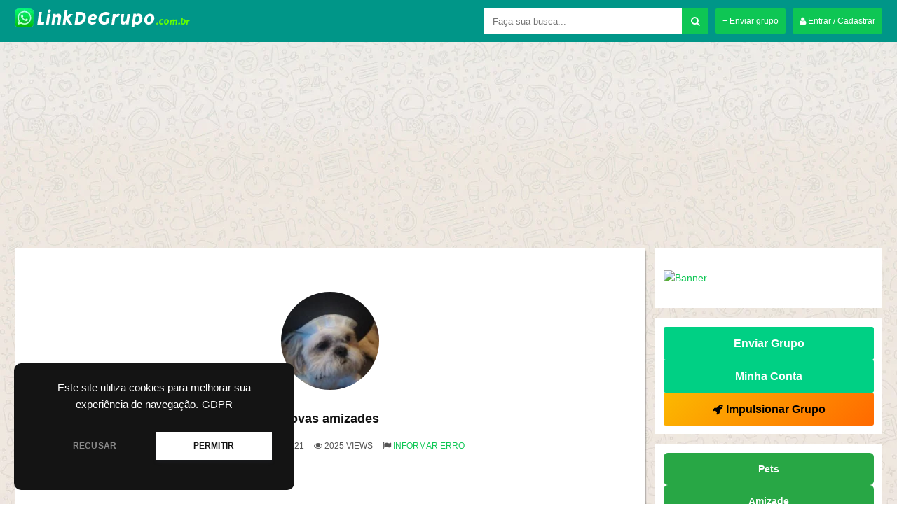

--- FILE ---
content_type: text/html; charset=UTF-8
request_url: https://linkdegrupo.com.br/novas-amizades-11/
body_size: 33758
content:

<!DOCTYPE html>
<!--[if IE 7]>
<html class="ie ie7" lang="pt-BR"
    xmlns:og="//opengraphprotocol.org/schema/"
    xmlns:fb="//www.facebook.com/2008/fbml">
<![endif]-->
<!--[if IE 8]>
<html class="ie ie8" lang="pt-BR"
    xmlns:og="//opengraphprotocol.org/schema/"
    xmlns:fb="//www.facebook.com/2008/fbml">
<![endif]-->
<!--[if !(IE 7) | !(IE 8)  ]><!-->
<html lang="pt-BR"
    xmlns:og="//opengraphprotocol.org/schema/"
    xmlns:fb="//www.facebook.com/2008/fbml">
<!--<![endif]-->
<head>
	
	<title>Grupo De WhatsApp Novas Amizades - Link De Grupo</title>

    <meta name="keywords" content="grupo whatsapp, grupo de whatsapp, grupo whatsapp link, grupo whatsapp links, grupo para whatsapp, links de grupos, link de grupo, link de grupos, link de grupo de whatsapp, link para grupo de whatsapp"/>	
    <meta name="robots" content="index, follow"/>    
    <meta charset="UTF-8" />
	<meta name="googlebot" content="all">
	<meta name="language" content="pt-br">
	<meta name="viewport" content="width=device-width">
	<meta name="yandex-verification" content="42d04036413c81ed" />
    <meta name="juicyads-site-verification" content="cad544d7156b7661af273d9fabe990dc">
	
	<link rel="stylesheet" href="https://cdn.jsdelivr.net/npm/@fortawesome/fontawesome-free@6.7.0/css/all.min.css"/>

	
    <script type="text/javascript">
		  WebFontConfig = {
		    google: {families: ['Open+Sans:400,400i,600,700']}
		  };
		  (function() {
		    var wf = document.createElement('script');
		    wf.src = 'https://ajax.googleapis.com/ajax/libs/webfont/1/webfont.js';
		    wf.type = 'text/javascript';
		    wf.async = 'true';
		    var s = document.getElementsByTagName('script')[0];
		    s.parentNode.insertBefore(wf, s);
		  })(); 
  	</script>
	
	<!-- Global site tag (gtag.js) - Google Analytics -->
<script async src="https://www.googletagmanager.com/gtag/js?id=G-6PTYE1Q24S"></script>
<script>
  window.dataLayer = window.dataLayer || [];
  function gtag(){dataLayer.push(arguments);}
  gtag('js', new Date());

  gtag('config', 'G-6PTYE1Q24S');
</script>

<script async src="https://pagead2.googlesyndication.com/pagead/js/adsbygoogle.js?client=ca-pub-9684701772829340"
     crossorigin="anonymous"></script>
	
	
    
    <link rel="shortcut icon" href="https://linkdegrupo.com.br/wp-content/uploads/2020/04/icon.png" type="image/x-icon" />

	<meta name='robots' content='index, follow, max-image-preview:large, max-snippet:-1, max-video-preview:-1' />
	<style>img:is([sizes="auto" i], [sizes^="auto," i]) { contain-intrinsic-size: 3000px 1500px }</style>
	
	<!-- This site is optimized with the Yoast SEO plugin v26.3 - https://yoast.com/wordpress/plugins/seo/ -->
	<meta name="description" content="Participe do Grupo de WhatsApp Novas amizades da categoria . Clique aqui para entrar no grupo do whatsapp." />
	<link rel="canonical" href="https://linkdegrupo.com.br/novas-amizades-11/" />
	<meta property="og:locale" content="pt_BR" />
	<meta property="og:type" content="article" />
	<meta property="og:title" content="Grupo de WhatsApp Novas amizades - Link de Grupo" />
	<meta property="og:description" content="Participe do Grupo de WhatsApp Novas amizades da categoria . Clique aqui para entrar no grupo do whatsapp." />
	<meta property="og:url" content="https://linkdegrupo.com.br/novas-amizades-11/" />
	<meta property="og:site_name" content="Link de Grupo" />
	<meta property="article:publisher" content="https://www.facebook.com/linksdegrupozap/" />
	<meta property="article:published_time" content="2021-01-07T14:08:15+00:00" />
	<meta property="og:image" content="https://linkdegrupo.com.br/wp-content/uploads/2020/04/0d97d391f08f4084beac196e34baa2b2.jpg" />
	<meta property="og:image:width" content="640" />
	<meta property="og:image:height" content="640" />
	<meta property="og:image:type" content="image/jpeg" />
	<meta name="author" content="Giovana" />
	<meta name="twitter:card" content="summary_large_image" />
	<meta name="twitter:label1" content="Escrito por" />
	<meta name="twitter:data1" content="Giovana" />
	<script type="application/ld+json" class="yoast-schema-graph">{"@context":"https://schema.org","@graph":[{"@type":"Article","@id":"https://linkdegrupo.com.br/novas-amizades-11/#article","isPartOf":{"@id":"https://linkdegrupo.com.br/novas-amizades-11/"},"author":{"name":"Giovana","@id":"https://linkdegrupo.com.br/#/schema/person/e27992167d39396de9bdbe96b3309313"},"headline":"Novas amizades","datePublished":"2021-01-07T14:08:15+00:00","mainEntityOfPage":{"@id":"https://linkdegrupo.com.br/novas-amizades-11/"},"wordCount":13,"commentCount":0,"publisher":{"@id":"https://linkdegrupo.com.br/#organization"},"image":{"@id":"https://linkdegrupo.com.br/novas-amizades-11/#primaryimage"},"thumbnailUrl":"https://linkdegrupo.com.br/wp-content/uploads/2020/04/0d97d391f08f4084beac196e34baa2b2.jpg","articleSection":["Amizade"],"inLanguage":"pt-BR","potentialAction":[{"@type":"CommentAction","name":"Comment","target":["https://linkdegrupo.com.br/novas-amizades-11/#respond"]}]},{"@type":"WebPage","@id":"https://linkdegrupo.com.br/novas-amizades-11/","url":"https://linkdegrupo.com.br/novas-amizades-11/","name":"Grupo de WhatsApp Novas amizades - Link de Grupo","isPartOf":{"@id":"https://linkdegrupo.com.br/#website"},"primaryImageOfPage":{"@id":"https://linkdegrupo.com.br/novas-amizades-11/#primaryimage"},"image":{"@id":"https://linkdegrupo.com.br/novas-amizades-11/#primaryimage"},"thumbnailUrl":"https://linkdegrupo.com.br/wp-content/uploads/2020/04/0d97d391f08f4084beac196e34baa2b2.jpg","datePublished":"2021-01-07T14:08:15+00:00","description":"Participe do Grupo de WhatsApp Novas amizades da categoria . Clique aqui para entrar no grupo do whatsapp.","breadcrumb":{"@id":"https://linkdegrupo.com.br/novas-amizades-11/#breadcrumb"},"inLanguage":"pt-BR","potentialAction":[{"@type":"ReadAction","target":["https://linkdegrupo.com.br/novas-amizades-11/"]}]},{"@type":"ImageObject","inLanguage":"pt-BR","@id":"https://linkdegrupo.com.br/novas-amizades-11/#primaryimage","url":"https://linkdegrupo.com.br/wp-content/uploads/2020/04/0d97d391f08f4084beac196e34baa2b2.jpg","contentUrl":"https://linkdegrupo.com.br/wp-content/uploads/2020/04/0d97d391f08f4084beac196e34baa2b2.jpg","width":640,"height":640},{"@type":"BreadcrumbList","@id":"https://linkdegrupo.com.br/novas-amizades-11/#breadcrumb","itemListElement":[{"@type":"ListItem","position":1,"name":"Início","item":"https://linkdegrupo.com.br/"},{"@type":"ListItem","position":2,"name":"Novas amizades"}]},{"@type":"WebSite","@id":"https://linkdegrupo.com.br/#website","url":"https://linkdegrupo.com.br/","name":"Link de Grupo","description":"Links de Grupos de WhatsApp","publisher":{"@id":"https://linkdegrupo.com.br/#organization"},"potentialAction":[{"@type":"SearchAction","target":{"@type":"EntryPoint","urlTemplate":"https://linkdegrupo.com.br/?s={search_term_string}"},"query-input":{"@type":"PropertyValueSpecification","valueRequired":true,"valueName":"search_term_string"}}],"inLanguage":"pt-BR"},{"@type":"Organization","@id":"https://linkdegrupo.com.br/#organization","name":"Link de Grupo","url":"https://linkdegrupo.com.br/","logo":{"@type":"ImageObject","inLanguage":"pt-BR","@id":"https://linkdegrupo.com.br/#/schema/logo/image/","url":"https://linkdegrupo.com.br/wp-content/uploads/2020/05/linkdegrupologo.png","contentUrl":"https://linkdegrupo.com.br/wp-content/uploads/2020/05/linkdegrupologo.png","width":500,"height":500,"caption":"Link de Grupo"},"image":{"@id":"https://linkdegrupo.com.br/#/schema/logo/image/"},"sameAs":["https://www.facebook.com/linksdegrupozap/","https://br.pinterest.com/linkdegrupo/","https://www.youtube.com/channel/UCuoY1miRttvAMJAeR1JHHhw"]},{"@type":"Person","@id":"https://linkdegrupo.com.br/#/schema/person/e27992167d39396de9bdbe96b3309313","name":"Giovana","image":{"@type":"ImageObject","inLanguage":"pt-BR","@id":"https://linkdegrupo.com.br/#/schema/person/image/","url":"https://secure.gravatar.com/avatar/67da55f7d6ff9b0557bbb38e7b59347823a054d18759dee0d06fcc46d780dd9a?s=96&d=mm&r=g","contentUrl":"https://secure.gravatar.com/avatar/67da55f7d6ff9b0557bbb38e7b59347823a054d18759dee0d06fcc46d780dd9a?s=96&d=mm&r=g","caption":"Giovana"}}]}</script>
	<!-- / Yoast SEO plugin. -->


<link rel='dns-prefetch' href='//static.addtoany.com' />
<link rel='dns-prefetch' href='//www.googletagmanager.com' />
<link rel='dns-prefetch' href='//pagead2.googlesyndication.com' />
<link rel='dns-prefetch' href='//fundingchoicesmessages.google.com' />
<link rel="alternate" type="application/rss+xml" title="Feed de comentários para Link de Grupo &raquo; Novas amizades" href="https://linkdegrupo.com.br/novas-amizades-11/feed/" />
<script type="text/javascript">
/* <![CDATA[ */
window._wpemojiSettings = {"baseUrl":"https:\/\/s.w.org\/images\/core\/emoji\/16.0.1\/72x72\/","ext":".png","svgUrl":"https:\/\/s.w.org\/images\/core\/emoji\/16.0.1\/svg\/","svgExt":".svg","source":{"concatemoji":"https:\/\/linkdegrupo.com.br\/wp-includes\/js\/wp-emoji-release.min.js?ver=6.8.3"}};
/*! This file is auto-generated */
!function(s,n){var o,i,e;function c(e){try{var t={supportTests:e,timestamp:(new Date).valueOf()};sessionStorage.setItem(o,JSON.stringify(t))}catch(e){}}function p(e,t,n){e.clearRect(0,0,e.canvas.width,e.canvas.height),e.fillText(t,0,0);var t=new Uint32Array(e.getImageData(0,0,e.canvas.width,e.canvas.height).data),a=(e.clearRect(0,0,e.canvas.width,e.canvas.height),e.fillText(n,0,0),new Uint32Array(e.getImageData(0,0,e.canvas.width,e.canvas.height).data));return t.every(function(e,t){return e===a[t]})}function u(e,t){e.clearRect(0,0,e.canvas.width,e.canvas.height),e.fillText(t,0,0);for(var n=e.getImageData(16,16,1,1),a=0;a<n.data.length;a++)if(0!==n.data[a])return!1;return!0}function f(e,t,n,a){switch(t){case"flag":return n(e,"\ud83c\udff3\ufe0f\u200d\u26a7\ufe0f","\ud83c\udff3\ufe0f\u200b\u26a7\ufe0f")?!1:!n(e,"\ud83c\udde8\ud83c\uddf6","\ud83c\udde8\u200b\ud83c\uddf6")&&!n(e,"\ud83c\udff4\udb40\udc67\udb40\udc62\udb40\udc65\udb40\udc6e\udb40\udc67\udb40\udc7f","\ud83c\udff4\u200b\udb40\udc67\u200b\udb40\udc62\u200b\udb40\udc65\u200b\udb40\udc6e\u200b\udb40\udc67\u200b\udb40\udc7f");case"emoji":return!a(e,"\ud83e\udedf")}return!1}function g(e,t,n,a){var r="undefined"!=typeof WorkerGlobalScope&&self instanceof WorkerGlobalScope?new OffscreenCanvas(300,150):s.createElement("canvas"),o=r.getContext("2d",{willReadFrequently:!0}),i=(o.textBaseline="top",o.font="600 32px Arial",{});return e.forEach(function(e){i[e]=t(o,e,n,a)}),i}function t(e){var t=s.createElement("script");t.src=e,t.defer=!0,s.head.appendChild(t)}"undefined"!=typeof Promise&&(o="wpEmojiSettingsSupports",i=["flag","emoji"],n.supports={everything:!0,everythingExceptFlag:!0},e=new Promise(function(e){s.addEventListener("DOMContentLoaded",e,{once:!0})}),new Promise(function(t){var n=function(){try{var e=JSON.parse(sessionStorage.getItem(o));if("object"==typeof e&&"number"==typeof e.timestamp&&(new Date).valueOf()<e.timestamp+604800&&"object"==typeof e.supportTests)return e.supportTests}catch(e){}return null}();if(!n){if("undefined"!=typeof Worker&&"undefined"!=typeof OffscreenCanvas&&"undefined"!=typeof URL&&URL.createObjectURL&&"undefined"!=typeof Blob)try{var e="postMessage("+g.toString()+"("+[JSON.stringify(i),f.toString(),p.toString(),u.toString()].join(",")+"));",a=new Blob([e],{type:"text/javascript"}),r=new Worker(URL.createObjectURL(a),{name:"wpTestEmojiSupports"});return void(r.onmessage=function(e){c(n=e.data),r.terminate(),t(n)})}catch(e){}c(n=g(i,f,p,u))}t(n)}).then(function(e){for(var t in e)n.supports[t]=e[t],n.supports.everything=n.supports.everything&&n.supports[t],"flag"!==t&&(n.supports.everythingExceptFlag=n.supports.everythingExceptFlag&&n.supports[t]);n.supports.everythingExceptFlag=n.supports.everythingExceptFlag&&!n.supports.flag,n.DOMReady=!1,n.readyCallback=function(){n.DOMReady=!0}}).then(function(){return e}).then(function(){var e;n.supports.everything||(n.readyCallback(),(e=n.source||{}).concatemoji?t(e.concatemoji):e.wpemoji&&e.twemoji&&(t(e.twemoji),t(e.wpemoji)))}))}((window,document),window._wpemojiSettings);
/* ]]> */
</script>
<style id='wp-emoji-styles-inline-css' type='text/css'>

	img.wp-smiley, img.emoji {
		display: inline !important;
		border: none !important;
		box-shadow: none !important;
		height: 1em !important;
		width: 1em !important;
		margin: 0 0.07em !important;
		vertical-align: -0.1em !important;
		background: none !important;
		padding: 0 !important;
	}
</style>
<link rel='stylesheet' id='wp-block-library-css' href='https://linkdegrupo.com.br/wp-includes/css/dist/block-library/style.min.css?ver=6.8.3' type='text/css' media='all' />
<style id='classic-theme-styles-inline-css' type='text/css'>
/*! This file is auto-generated */
.wp-block-button__link{color:#fff;background-color:#32373c;border-radius:9999px;box-shadow:none;text-decoration:none;padding:calc(.667em + 2px) calc(1.333em + 2px);font-size:1.125em}.wp-block-file__button{background:#32373c;color:#fff;text-decoration:none}
</style>
<style id='global-styles-inline-css' type='text/css'>
:root{--wp--preset--aspect-ratio--square: 1;--wp--preset--aspect-ratio--4-3: 4/3;--wp--preset--aspect-ratio--3-4: 3/4;--wp--preset--aspect-ratio--3-2: 3/2;--wp--preset--aspect-ratio--2-3: 2/3;--wp--preset--aspect-ratio--16-9: 16/9;--wp--preset--aspect-ratio--9-16: 9/16;--wp--preset--color--black: #000000;--wp--preset--color--cyan-bluish-gray: #abb8c3;--wp--preset--color--white: #ffffff;--wp--preset--color--pale-pink: #f78da7;--wp--preset--color--vivid-red: #cf2e2e;--wp--preset--color--luminous-vivid-orange: #ff6900;--wp--preset--color--luminous-vivid-amber: #fcb900;--wp--preset--color--light-green-cyan: #7bdcb5;--wp--preset--color--vivid-green-cyan: #00d084;--wp--preset--color--pale-cyan-blue: #8ed1fc;--wp--preset--color--vivid-cyan-blue: #0693e3;--wp--preset--color--vivid-purple: #9b51e0;--wp--preset--gradient--vivid-cyan-blue-to-vivid-purple: linear-gradient(135deg,rgba(6,147,227,1) 0%,rgb(155,81,224) 100%);--wp--preset--gradient--light-green-cyan-to-vivid-green-cyan: linear-gradient(135deg,rgb(122,220,180) 0%,rgb(0,208,130) 100%);--wp--preset--gradient--luminous-vivid-amber-to-luminous-vivid-orange: linear-gradient(135deg,rgba(252,185,0,1) 0%,rgba(255,105,0,1) 100%);--wp--preset--gradient--luminous-vivid-orange-to-vivid-red: linear-gradient(135deg,rgba(255,105,0,1) 0%,rgb(207,46,46) 100%);--wp--preset--gradient--very-light-gray-to-cyan-bluish-gray: linear-gradient(135deg,rgb(238,238,238) 0%,rgb(169,184,195) 100%);--wp--preset--gradient--cool-to-warm-spectrum: linear-gradient(135deg,rgb(74,234,220) 0%,rgb(151,120,209) 20%,rgb(207,42,186) 40%,rgb(238,44,130) 60%,rgb(251,105,98) 80%,rgb(254,248,76) 100%);--wp--preset--gradient--blush-light-purple: linear-gradient(135deg,rgb(255,206,236) 0%,rgb(152,150,240) 100%);--wp--preset--gradient--blush-bordeaux: linear-gradient(135deg,rgb(254,205,165) 0%,rgb(254,45,45) 50%,rgb(107,0,62) 100%);--wp--preset--gradient--luminous-dusk: linear-gradient(135deg,rgb(255,203,112) 0%,rgb(199,81,192) 50%,rgb(65,88,208) 100%);--wp--preset--gradient--pale-ocean: linear-gradient(135deg,rgb(255,245,203) 0%,rgb(182,227,212) 50%,rgb(51,167,181) 100%);--wp--preset--gradient--electric-grass: linear-gradient(135deg,rgb(202,248,128) 0%,rgb(113,206,126) 100%);--wp--preset--gradient--midnight: linear-gradient(135deg,rgb(2,3,129) 0%,rgb(40,116,252) 100%);--wp--preset--font-size--small: 13px;--wp--preset--font-size--medium: 20px;--wp--preset--font-size--large: 36px;--wp--preset--font-size--x-large: 42px;--wp--preset--spacing--20: 0.44rem;--wp--preset--spacing--30: 0.67rem;--wp--preset--spacing--40: 1rem;--wp--preset--spacing--50: 1.5rem;--wp--preset--spacing--60: 2.25rem;--wp--preset--spacing--70: 3.38rem;--wp--preset--spacing--80: 5.06rem;--wp--preset--shadow--natural: 6px 6px 9px rgba(0, 0, 0, 0.2);--wp--preset--shadow--deep: 12px 12px 50px rgba(0, 0, 0, 0.4);--wp--preset--shadow--sharp: 6px 6px 0px rgba(0, 0, 0, 0.2);--wp--preset--shadow--outlined: 6px 6px 0px -3px rgba(255, 255, 255, 1), 6px 6px rgba(0, 0, 0, 1);--wp--preset--shadow--crisp: 6px 6px 0px rgba(0, 0, 0, 1);}:where(.is-layout-flex){gap: 0.5em;}:where(.is-layout-grid){gap: 0.5em;}body .is-layout-flex{display: flex;}.is-layout-flex{flex-wrap: wrap;align-items: center;}.is-layout-flex > :is(*, div){margin: 0;}body .is-layout-grid{display: grid;}.is-layout-grid > :is(*, div){margin: 0;}:where(.wp-block-columns.is-layout-flex){gap: 2em;}:where(.wp-block-columns.is-layout-grid){gap: 2em;}:where(.wp-block-post-template.is-layout-flex){gap: 1.25em;}:where(.wp-block-post-template.is-layout-grid){gap: 1.25em;}.has-black-color{color: var(--wp--preset--color--black) !important;}.has-cyan-bluish-gray-color{color: var(--wp--preset--color--cyan-bluish-gray) !important;}.has-white-color{color: var(--wp--preset--color--white) !important;}.has-pale-pink-color{color: var(--wp--preset--color--pale-pink) !important;}.has-vivid-red-color{color: var(--wp--preset--color--vivid-red) !important;}.has-luminous-vivid-orange-color{color: var(--wp--preset--color--luminous-vivid-orange) !important;}.has-luminous-vivid-amber-color{color: var(--wp--preset--color--luminous-vivid-amber) !important;}.has-light-green-cyan-color{color: var(--wp--preset--color--light-green-cyan) !important;}.has-vivid-green-cyan-color{color: var(--wp--preset--color--vivid-green-cyan) !important;}.has-pale-cyan-blue-color{color: var(--wp--preset--color--pale-cyan-blue) !important;}.has-vivid-cyan-blue-color{color: var(--wp--preset--color--vivid-cyan-blue) !important;}.has-vivid-purple-color{color: var(--wp--preset--color--vivid-purple) !important;}.has-black-background-color{background-color: var(--wp--preset--color--black) !important;}.has-cyan-bluish-gray-background-color{background-color: var(--wp--preset--color--cyan-bluish-gray) !important;}.has-white-background-color{background-color: var(--wp--preset--color--white) !important;}.has-pale-pink-background-color{background-color: var(--wp--preset--color--pale-pink) !important;}.has-vivid-red-background-color{background-color: var(--wp--preset--color--vivid-red) !important;}.has-luminous-vivid-orange-background-color{background-color: var(--wp--preset--color--luminous-vivid-orange) !important;}.has-luminous-vivid-amber-background-color{background-color: var(--wp--preset--color--luminous-vivid-amber) !important;}.has-light-green-cyan-background-color{background-color: var(--wp--preset--color--light-green-cyan) !important;}.has-vivid-green-cyan-background-color{background-color: var(--wp--preset--color--vivid-green-cyan) !important;}.has-pale-cyan-blue-background-color{background-color: var(--wp--preset--color--pale-cyan-blue) !important;}.has-vivid-cyan-blue-background-color{background-color: var(--wp--preset--color--vivid-cyan-blue) !important;}.has-vivid-purple-background-color{background-color: var(--wp--preset--color--vivid-purple) !important;}.has-black-border-color{border-color: var(--wp--preset--color--black) !important;}.has-cyan-bluish-gray-border-color{border-color: var(--wp--preset--color--cyan-bluish-gray) !important;}.has-white-border-color{border-color: var(--wp--preset--color--white) !important;}.has-pale-pink-border-color{border-color: var(--wp--preset--color--pale-pink) !important;}.has-vivid-red-border-color{border-color: var(--wp--preset--color--vivid-red) !important;}.has-luminous-vivid-orange-border-color{border-color: var(--wp--preset--color--luminous-vivid-orange) !important;}.has-luminous-vivid-amber-border-color{border-color: var(--wp--preset--color--luminous-vivid-amber) !important;}.has-light-green-cyan-border-color{border-color: var(--wp--preset--color--light-green-cyan) !important;}.has-vivid-green-cyan-border-color{border-color: var(--wp--preset--color--vivid-green-cyan) !important;}.has-pale-cyan-blue-border-color{border-color: var(--wp--preset--color--pale-cyan-blue) !important;}.has-vivid-cyan-blue-border-color{border-color: var(--wp--preset--color--vivid-cyan-blue) !important;}.has-vivid-purple-border-color{border-color: var(--wp--preset--color--vivid-purple) !important;}.has-vivid-cyan-blue-to-vivid-purple-gradient-background{background: var(--wp--preset--gradient--vivid-cyan-blue-to-vivid-purple) !important;}.has-light-green-cyan-to-vivid-green-cyan-gradient-background{background: var(--wp--preset--gradient--light-green-cyan-to-vivid-green-cyan) !important;}.has-luminous-vivid-amber-to-luminous-vivid-orange-gradient-background{background: var(--wp--preset--gradient--luminous-vivid-amber-to-luminous-vivid-orange) !important;}.has-luminous-vivid-orange-to-vivid-red-gradient-background{background: var(--wp--preset--gradient--luminous-vivid-orange-to-vivid-red) !important;}.has-very-light-gray-to-cyan-bluish-gray-gradient-background{background: var(--wp--preset--gradient--very-light-gray-to-cyan-bluish-gray) !important;}.has-cool-to-warm-spectrum-gradient-background{background: var(--wp--preset--gradient--cool-to-warm-spectrum) !important;}.has-blush-light-purple-gradient-background{background: var(--wp--preset--gradient--blush-light-purple) !important;}.has-blush-bordeaux-gradient-background{background: var(--wp--preset--gradient--blush-bordeaux) !important;}.has-luminous-dusk-gradient-background{background: var(--wp--preset--gradient--luminous-dusk) !important;}.has-pale-ocean-gradient-background{background: var(--wp--preset--gradient--pale-ocean) !important;}.has-electric-grass-gradient-background{background: var(--wp--preset--gradient--electric-grass) !important;}.has-midnight-gradient-background{background: var(--wp--preset--gradient--midnight) !important;}.has-small-font-size{font-size: var(--wp--preset--font-size--small) !important;}.has-medium-font-size{font-size: var(--wp--preset--font-size--medium) !important;}.has-large-font-size{font-size: var(--wp--preset--font-size--large) !important;}.has-x-large-font-size{font-size: var(--wp--preset--font-size--x-large) !important;}
:where(.wp-block-post-template.is-layout-flex){gap: 1.25em;}:where(.wp-block-post-template.is-layout-grid){gap: 1.25em;}
:where(.wp-block-columns.is-layout-flex){gap: 2em;}:where(.wp-block-columns.is-layout-grid){gap: 2em;}
:root :where(.wp-block-pullquote){font-size: 1.5em;line-height: 1.6;}
</style>
<link rel='stylesheet' id='addtoany-css' href='https://linkdegrupo.com.br/wp-content/plugins/add-to-any/addtoany.min.css?ver=1.16' type='text/css' media='all' />
<link rel='stylesheet' id='font-awesome-css' href='https://linkdegrupo.com.br/wp-content/themes/tema-a57-2021/css/font-awesome.css' type='text/css' media='all' />
<link rel='stylesheet' id='style-css' href='https://linkdegrupo.com.br/wp-content/themes/tema-a57-2021/style.css?v=1.8.19' type='text/css' media='all' />
<script type="text/javascript" id="addtoany-core-js-before">
/* <![CDATA[ */
window.a2a_config=window.a2a_config||{};a2a_config.callbacks=[];a2a_config.overlays=[];a2a_config.templates={};a2a_localize = {
	Share: "Share",
	Save: "Save",
	Subscribe: "Subscribe",
	Email: "Email",
	Bookmark: "Bookmark",
	ShowAll: "Show all",
	ShowLess: "Show less",
	FindServices: "Find service(s)",
	FindAnyServiceToAddTo: "Instantly find any service to add to",
	PoweredBy: "Powered by",
	ShareViaEmail: "Share via email",
	SubscribeViaEmail: "Subscribe via email",
	BookmarkInYourBrowser: "Bookmark in your browser",
	BookmarkInstructions: "Press Ctrl+D or \u2318+D to bookmark this page",
	AddToYourFavorites: "Add to your favorites",
	SendFromWebOrProgram: "Send from any email address or email program",
	EmailProgram: "Email program",
	More: "More&#8230;",
	ThanksForSharing: "Thanks for sharing!",
	ThanksForFollowing: "Thanks for following!"
};
/* ]]> */
</script>
<script type="text/javascript" defer src="https://static.addtoany.com/menu/page.js" id="addtoany-core-js"></script>
<script type="text/javascript" src="https://linkdegrupo.com.br/wp-includes/js/jquery/jquery.min.js?ver=3.7.1" id="jquery-core-js"></script>
<script type="text/javascript" src="https://linkdegrupo.com.br/wp-includes/js/jquery/jquery-migrate.min.js?ver=3.4.1" id="jquery-migrate-js"></script>
<script type="text/javascript" defer src="https://linkdegrupo.com.br/wp-content/plugins/add-to-any/addtoany.min.js?ver=1.1" id="addtoany-jquery-js"></script>

<!-- Snippet da etiqueta do Google (gtag.js) adicionado pelo Site Kit -->
<!-- Snippet do Google Análises adicionado pelo Site Kit -->
<script type="text/javascript" src="https://www.googletagmanager.com/gtag/js?id=GT-MKPFPLK" id="google_gtagjs-js" async></script>
<script type="text/javascript" id="google_gtagjs-js-after">
/* <![CDATA[ */
window.dataLayer = window.dataLayer || [];function gtag(){dataLayer.push(arguments);}
gtag("set","linker",{"domains":["linkdegrupo.com.br"]});
gtag("js", new Date());
gtag("set", "developer_id.dZTNiMT", true);
gtag("config", "GT-MKPFPLK");
/* ]]> */
</script>
<link rel="https://api.w.org/" href="https://linkdegrupo.com.br/wp-json/" /><link rel="alternate" title="JSON" type="application/json" href="https://linkdegrupo.com.br/wp-json/wp/v2/posts/3686" /><link rel="EditURI" type="application/rsd+xml" title="RSD" href="https://linkdegrupo.com.br/xmlrpc.php?rsd" />
<meta name="generator" content="WordPress 6.8.3" />
<link rel='shortlink' href='https://linkdegrupo.com.br/?p=3686' />
<link rel="alternate" title="oEmbed (JSON)" type="application/json+oembed" href="https://linkdegrupo.com.br/wp-json/oembed/1.0/embed?url=https%3A%2F%2Flinkdegrupo.com.br%2Fnovas-amizades-11%2F" />
<link rel="alternate" title="oEmbed (XML)" type="text/xml+oembed" href="https://linkdegrupo.com.br/wp-json/oembed/1.0/embed?url=https%3A%2F%2Flinkdegrupo.com.br%2Fnovas-amizades-11%2F&#038;format=xml" />
<meta name="generator" content="Site Kit by Google 1.165.0" /><meta name="desenvolvedor" content="anetecnologia.com.br - skype: anetecnologia"/> 
        <meta property="og:title" content="Novas amizades"/>
        <meta property="og:description" content="Links de Grupos de WhatsApp"/>
        <meta property="og:type" content="article"/>
        <meta property="og:url" content="https://linkdegrupo.com.br/novas-amizades-11/"/>
        <meta property="og:site_name" content="Link de Grupo"/>
        <meta property="og:image" content="https://linkdegrupo.com.br/wp-content/uploads/2020/04/0d97d391f08f4084beac196e34baa2b2-150x150.jpg"/>
        
<!-- Meta-etiquetas do Google AdSense adicionado pelo Site Kit -->
<meta name="google-adsense-platform-account" content="ca-host-pub-2644536267352236">
<meta name="google-adsense-platform-domain" content="sitekit.withgoogle.com">
<!-- Fim das meta-etiquetas do Google AdSense adicionado pelo Site Kit -->

<!-- Código do Google Adsense adicionado pelo Site Kit -->
<script type="text/javascript" async="async" src="https://pagead2.googlesyndication.com/pagead/js/adsbygoogle.js?client=ca-pub-9684701772829340&amp;host=ca-host-pub-2644536267352236" crossorigin="anonymous"></script>

<!-- Fim do código do Google AdSense adicionado pelo Site Kit -->

<!-- Snippet de Recuperação de Bloqueio de Anúncios do Google AdSense adicionado pelo Site Kit -->
<script async src="https://fundingchoicesmessages.google.com/i/pub-9684701772829340?ers=1" nonce="NT6kh_1e4YdywKDBkTp_VQ"></script><script nonce="NT6kh_1e4YdywKDBkTp_VQ">(function() {function signalGooglefcPresent() {if (!window.frames['googlefcPresent']) {if (document.body) {const iframe = document.createElement('iframe'); iframe.style = 'width: 0; height: 0; border: none; z-index: -1000; left: -1000px; top: -1000px;'; iframe.style.display = 'none'; iframe.name = 'googlefcPresent'; document.body.appendChild(iframe);} else {setTimeout(signalGooglefcPresent, 0);}}}signalGooglefcPresent();})();</script>
<!-- Snippet final de Recuperação de Bloqueio de Anúncios do Google AdSense adicionado pelo Site Kit -->

<!-- Snippet de Proteção contra Erros de Recuperação de Anúncios do Google AdSense adicionado pelo Site Kit -->
<script>(function(){'use strict';function aa(a){var b=0;return function(){return b<a.length?{done:!1,value:a[b++]}:{done:!0}}}var ba=typeof Object.defineProperties=="function"?Object.defineProperty:function(a,b,c){if(a==Array.prototype||a==Object.prototype)return a;a[b]=c.value;return a};
function ca(a){a=["object"==typeof globalThis&&globalThis,a,"object"==typeof window&&window,"object"==typeof self&&self,"object"==typeof global&&global];for(var b=0;b<a.length;++b){var c=a[b];if(c&&c.Math==Math)return c}throw Error("Cannot find global object");}var da=ca(this);function l(a,b){if(b)a:{var c=da;a=a.split(".");for(var d=0;d<a.length-1;d++){var e=a[d];if(!(e in c))break a;c=c[e]}a=a[a.length-1];d=c[a];b=b(d);b!=d&&b!=null&&ba(c,a,{configurable:!0,writable:!0,value:b})}}
function ea(a){return a.raw=a}function n(a){var b=typeof Symbol!="undefined"&&Symbol.iterator&&a[Symbol.iterator];if(b)return b.call(a);if(typeof a.length=="number")return{next:aa(a)};throw Error(String(a)+" is not an iterable or ArrayLike");}function fa(a){for(var b,c=[];!(b=a.next()).done;)c.push(b.value);return c}var ha=typeof Object.create=="function"?Object.create:function(a){function b(){}b.prototype=a;return new b},p;
if(typeof Object.setPrototypeOf=="function")p=Object.setPrototypeOf;else{var q;a:{var ja={a:!0},ka={};try{ka.__proto__=ja;q=ka.a;break a}catch(a){}q=!1}p=q?function(a,b){a.__proto__=b;if(a.__proto__!==b)throw new TypeError(a+" is not extensible");return a}:null}var la=p;
function t(a,b){a.prototype=ha(b.prototype);a.prototype.constructor=a;if(la)la(a,b);else for(var c in b)if(c!="prototype")if(Object.defineProperties){var d=Object.getOwnPropertyDescriptor(b,c);d&&Object.defineProperty(a,c,d)}else a[c]=b[c];a.A=b.prototype}function ma(){for(var a=Number(this),b=[],c=a;c<arguments.length;c++)b[c-a]=arguments[c];return b}l("Object.is",function(a){return a?a:function(b,c){return b===c?b!==0||1/b===1/c:b!==b&&c!==c}});
l("Array.prototype.includes",function(a){return a?a:function(b,c){var d=this;d instanceof String&&(d=String(d));var e=d.length;c=c||0;for(c<0&&(c=Math.max(c+e,0));c<e;c++){var f=d[c];if(f===b||Object.is(f,b))return!0}return!1}});
l("String.prototype.includes",function(a){return a?a:function(b,c){if(this==null)throw new TypeError("The 'this' value for String.prototype.includes must not be null or undefined");if(b instanceof RegExp)throw new TypeError("First argument to String.prototype.includes must not be a regular expression");return this.indexOf(b,c||0)!==-1}});l("Number.MAX_SAFE_INTEGER",function(){return 9007199254740991});
l("Number.isFinite",function(a){return a?a:function(b){return typeof b!=="number"?!1:!isNaN(b)&&b!==Infinity&&b!==-Infinity}});l("Number.isInteger",function(a){return a?a:function(b){return Number.isFinite(b)?b===Math.floor(b):!1}});l("Number.isSafeInteger",function(a){return a?a:function(b){return Number.isInteger(b)&&Math.abs(b)<=Number.MAX_SAFE_INTEGER}});
l("Math.trunc",function(a){return a?a:function(b){b=Number(b);if(isNaN(b)||b===Infinity||b===-Infinity||b===0)return b;var c=Math.floor(Math.abs(b));return b<0?-c:c}});/*

 Copyright The Closure Library Authors.
 SPDX-License-Identifier: Apache-2.0
*/
var u=this||self;function v(a,b){a:{var c=["CLOSURE_FLAGS"];for(var d=u,e=0;e<c.length;e++)if(d=d[c[e]],d==null){c=null;break a}c=d}a=c&&c[a];return a!=null?a:b}function w(a){return a};function na(a){u.setTimeout(function(){throw a;},0)};var oa=v(610401301,!1),pa=v(188588736,!0),qa=v(645172343,v(1,!0));var x,ra=u.navigator;x=ra?ra.userAgentData||null:null;function z(a){return oa?x?x.brands.some(function(b){return(b=b.brand)&&b.indexOf(a)!=-1}):!1:!1}function A(a){var b;a:{if(b=u.navigator)if(b=b.userAgent)break a;b=""}return b.indexOf(a)!=-1};function B(){return oa?!!x&&x.brands.length>0:!1}function C(){return B()?z("Chromium"):(A("Chrome")||A("CriOS"))&&!(B()?0:A("Edge"))||A("Silk")};var sa=B()?!1:A("Trident")||A("MSIE");!A("Android")||C();C();A("Safari")&&(C()||(B()?0:A("Coast"))||(B()?0:A("Opera"))||(B()?0:A("Edge"))||(B()?z("Microsoft Edge"):A("Edg/"))||B()&&z("Opera"));var ta={},D=null;var ua=typeof Uint8Array!=="undefined",va=!sa&&typeof btoa==="function";var wa;function E(){return typeof BigInt==="function"};var F=typeof Symbol==="function"&&typeof Symbol()==="symbol";function xa(a){return typeof Symbol==="function"&&typeof Symbol()==="symbol"?Symbol():a}var G=xa(),ya=xa("2ex");var za=F?function(a,b){a[G]|=b}:function(a,b){a.g!==void 0?a.g|=b:Object.defineProperties(a,{g:{value:b,configurable:!0,writable:!0,enumerable:!1}})},H=F?function(a){return a[G]|0}:function(a){return a.g|0},I=F?function(a){return a[G]}:function(a){return a.g},J=F?function(a,b){a[G]=b}:function(a,b){a.g!==void 0?a.g=b:Object.defineProperties(a,{g:{value:b,configurable:!0,writable:!0,enumerable:!1}})};function Aa(a,b){J(b,(a|0)&-14591)}function Ba(a,b){J(b,(a|34)&-14557)};var K={},Ca={};function Da(a){return!(!a||typeof a!=="object"||a.g!==Ca)}function Ea(a){return a!==null&&typeof a==="object"&&!Array.isArray(a)&&a.constructor===Object}function L(a,b,c){if(!Array.isArray(a)||a.length)return!1;var d=H(a);if(d&1)return!0;if(!(b&&(Array.isArray(b)?b.includes(c):b.has(c))))return!1;J(a,d|1);return!0};var M=0,N=0;function Fa(a){var b=a>>>0;M=b;N=(a-b)/4294967296>>>0}function Ga(a){if(a<0){Fa(-a);var b=n(Ha(M,N));a=b.next().value;b=b.next().value;M=a>>>0;N=b>>>0}else Fa(a)}function Ia(a,b){b>>>=0;a>>>=0;if(b<=2097151)var c=""+(4294967296*b+a);else E()?c=""+(BigInt(b)<<BigInt(32)|BigInt(a)):(c=(a>>>24|b<<8)&16777215,b=b>>16&65535,a=(a&16777215)+c*6777216+b*6710656,c+=b*8147497,b*=2,a>=1E7&&(c+=a/1E7>>>0,a%=1E7),c>=1E7&&(b+=c/1E7>>>0,c%=1E7),c=b+Ja(c)+Ja(a));return c}
function Ja(a){a=String(a);return"0000000".slice(a.length)+a}function Ha(a,b){b=~b;a?a=~a+1:b+=1;return[a,b]};var Ka=/^-?([1-9][0-9]*|0)(\.[0-9]+)?$/;var O;function La(a,b){O=b;a=new a(b);O=void 0;return a}
function P(a,b,c){a==null&&(a=O);O=void 0;if(a==null){var d=96;c?(a=[c],d|=512):a=[];b&&(d=d&-16760833|(b&1023)<<14)}else{if(!Array.isArray(a))throw Error("narr");d=H(a);if(d&2048)throw Error("farr");if(d&64)return a;d|=64;if(c&&(d|=512,c!==a[0]))throw Error("mid");a:{c=a;var e=c.length;if(e){var f=e-1;if(Ea(c[f])){d|=256;b=f-(+!!(d&512)-1);if(b>=1024)throw Error("pvtlmt");d=d&-16760833|(b&1023)<<14;break a}}if(b){b=Math.max(b,e-(+!!(d&512)-1));if(b>1024)throw Error("spvt");d=d&-16760833|(b&1023)<<
14}}}J(a,d);return a};function Ma(a){switch(typeof a){case "number":return isFinite(a)?a:String(a);case "boolean":return a?1:0;case "object":if(a)if(Array.isArray(a)){if(L(a,void 0,0))return}else if(ua&&a!=null&&a instanceof Uint8Array){if(va){for(var b="",c=0,d=a.length-10240;c<d;)b+=String.fromCharCode.apply(null,a.subarray(c,c+=10240));b+=String.fromCharCode.apply(null,c?a.subarray(c):a);a=btoa(b)}else{b===void 0&&(b=0);if(!D){D={};c="ABCDEFGHIJKLMNOPQRSTUVWXYZabcdefghijklmnopqrstuvwxyz0123456789".split("");d=["+/=",
"+/","-_=","-_.","-_"];for(var e=0;e<5;e++){var f=c.concat(d[e].split(""));ta[e]=f;for(var g=0;g<f.length;g++){var h=f[g];D[h]===void 0&&(D[h]=g)}}}b=ta[b];c=Array(Math.floor(a.length/3));d=b[64]||"";for(e=f=0;f<a.length-2;f+=3){var k=a[f],m=a[f+1];h=a[f+2];g=b[k>>2];k=b[(k&3)<<4|m>>4];m=b[(m&15)<<2|h>>6];h=b[h&63];c[e++]=g+k+m+h}g=0;h=d;switch(a.length-f){case 2:g=a[f+1],h=b[(g&15)<<2]||d;case 1:a=a[f],c[e]=b[a>>2]+b[(a&3)<<4|g>>4]+h+d}a=c.join("")}return a}}return a};function Na(a,b,c){a=Array.prototype.slice.call(a);var d=a.length,e=b&256?a[d-1]:void 0;d+=e?-1:0;for(b=b&512?1:0;b<d;b++)a[b]=c(a[b]);if(e){b=a[b]={};for(var f in e)Object.prototype.hasOwnProperty.call(e,f)&&(b[f]=c(e[f]))}return a}function Oa(a,b,c,d,e){if(a!=null){if(Array.isArray(a))a=L(a,void 0,0)?void 0:e&&H(a)&2?a:Pa(a,b,c,d!==void 0,e);else if(Ea(a)){var f={},g;for(g in a)Object.prototype.hasOwnProperty.call(a,g)&&(f[g]=Oa(a[g],b,c,d,e));a=f}else a=b(a,d);return a}}
function Pa(a,b,c,d,e){var f=d||c?H(a):0;d=d?!!(f&32):void 0;a=Array.prototype.slice.call(a);for(var g=0;g<a.length;g++)a[g]=Oa(a[g],b,c,d,e);c&&c(f,a);return a}function Qa(a){return a.s===K?a.toJSON():Ma(a)};function Ra(a,b,c){c=c===void 0?Ba:c;if(a!=null){if(ua&&a instanceof Uint8Array)return b?a:new Uint8Array(a);if(Array.isArray(a)){var d=H(a);if(d&2)return a;b&&(b=d===0||!!(d&32)&&!(d&64||!(d&16)));return b?(J(a,(d|34)&-12293),a):Pa(a,Ra,d&4?Ba:c,!0,!0)}a.s===K&&(c=a.h,d=I(c),a=d&2?a:La(a.constructor,Sa(c,d,!0)));return a}}function Sa(a,b,c){var d=c||b&2?Ba:Aa,e=!!(b&32);a=Na(a,b,function(f){return Ra(f,e,d)});za(a,32|(c?2:0));return a};function Ta(a,b){a=a.h;return Ua(a,I(a),b)}function Va(a,b,c,d){b=d+(+!!(b&512)-1);if(!(b<0||b>=a.length||b>=c))return a[b]}
function Ua(a,b,c,d){if(c===-1)return null;var e=b>>14&1023||536870912;if(c>=e){if(b&256)return a[a.length-1][c]}else{var f=a.length;if(d&&b&256&&(d=a[f-1][c],d!=null)){if(Va(a,b,e,c)&&ya!=null){var g;a=(g=wa)!=null?g:wa={};g=a[ya]||0;g>=4||(a[ya]=g+1,g=Error(),g.__closure__error__context__984382||(g.__closure__error__context__984382={}),g.__closure__error__context__984382.severity="incident",na(g))}return d}return Va(a,b,e,c)}}
function Wa(a,b,c,d,e){var f=b>>14&1023||536870912;if(c>=f||e&&!qa){var g=b;if(b&256)e=a[a.length-1];else{if(d==null)return;e=a[f+(+!!(b&512)-1)]={};g|=256}e[c]=d;c<f&&(a[c+(+!!(b&512)-1)]=void 0);g!==b&&J(a,g)}else a[c+(+!!(b&512)-1)]=d,b&256&&(a=a[a.length-1],c in a&&delete a[c])}
function Xa(a,b){var c=Ya;var d=d===void 0?!1:d;var e=a.h;var f=I(e),g=Ua(e,f,b,d);if(g!=null&&typeof g==="object"&&g.s===K)c=g;else if(Array.isArray(g)){var h=H(g),k=h;k===0&&(k|=f&32);k|=f&2;k!==h&&J(g,k);c=new c(g)}else c=void 0;c!==g&&c!=null&&Wa(e,f,b,c,d);e=c;if(e==null)return e;a=a.h;f=I(a);f&2||(g=e,c=g.h,h=I(c),g=h&2?La(g.constructor,Sa(c,h,!1)):g,g!==e&&(e=g,Wa(a,f,b,e,d)));return e}function Za(a,b){a=Ta(a,b);return a==null||typeof a==="string"?a:void 0}
function $a(a,b){var c=c===void 0?0:c;a=Ta(a,b);if(a!=null)if(b=typeof a,b==="number"?Number.isFinite(a):b!=="string"?0:Ka.test(a))if(typeof a==="number"){if(a=Math.trunc(a),!Number.isSafeInteger(a)){Ga(a);b=M;var d=N;if(a=d&2147483648)b=~b+1>>>0,d=~d>>>0,b==0&&(d=d+1>>>0);b=d*4294967296+(b>>>0);a=a?-b:b}}else if(b=Math.trunc(Number(a)),Number.isSafeInteger(b))a=String(b);else{if(b=a.indexOf("."),b!==-1&&(a=a.substring(0,b)),!(a[0]==="-"?a.length<20||a.length===20&&Number(a.substring(0,7))>-922337:
a.length<19||a.length===19&&Number(a.substring(0,6))<922337)){if(a.length<16)Ga(Number(a));else if(E())a=BigInt(a),M=Number(a&BigInt(4294967295))>>>0,N=Number(a>>BigInt(32)&BigInt(4294967295));else{b=+(a[0]==="-");N=M=0;d=a.length;for(var e=b,f=(d-b)%6+b;f<=d;e=f,f+=6)e=Number(a.slice(e,f)),N*=1E6,M=M*1E6+e,M>=4294967296&&(N+=Math.trunc(M/4294967296),N>>>=0,M>>>=0);b&&(b=n(Ha(M,N)),a=b.next().value,b=b.next().value,M=a,N=b)}a=M;b=N;b&2147483648?E()?a=""+(BigInt(b|0)<<BigInt(32)|BigInt(a>>>0)):(b=
n(Ha(a,b)),a=b.next().value,b=b.next().value,a="-"+Ia(a,b)):a=Ia(a,b)}}else a=void 0;return a!=null?a:c}function R(a,b){var c=c===void 0?"":c;a=Za(a,b);return a!=null?a:c};var S;function T(a,b,c){this.h=P(a,b,c)}T.prototype.toJSON=function(){return ab(this)};T.prototype.s=K;T.prototype.toString=function(){try{return S=!0,ab(this).toString()}finally{S=!1}};
function ab(a){var b=S?a.h:Pa(a.h,Qa,void 0,void 0,!1);var c=!S;var d=pa?void 0:a.constructor.v;var e=I(c?a.h:b);if(a=b.length){var f=b[a-1],g=Ea(f);g?a--:f=void 0;e=+!!(e&512)-1;var h=b;if(g){b:{var k=f;var m={};g=!1;if(k)for(var r in k)if(Object.prototype.hasOwnProperty.call(k,r))if(isNaN(+r))m[r]=k[r];else{var y=k[r];Array.isArray(y)&&(L(y,d,+r)||Da(y)&&y.size===0)&&(y=null);y==null&&(g=!0);y!=null&&(m[r]=y)}if(g){for(var Q in m)break b;m=null}else m=k}k=m==null?f!=null:m!==f}for(var ia;a>0;a--){Q=
a-1;r=h[Q];Q-=e;if(!(r==null||L(r,d,Q)||Da(r)&&r.size===0))break;ia=!0}if(h!==b||k||ia){if(!c)h=Array.prototype.slice.call(h,0,a);else if(ia||k||m)h.length=a;m&&h.push(m)}b=h}return b};function bb(a){return function(b){if(b==null||b=="")b=new a;else{b=JSON.parse(b);if(!Array.isArray(b))throw Error("dnarr");za(b,32);b=La(a,b)}return b}};function cb(a){this.h=P(a)}t(cb,T);var db=bb(cb);var U;function V(a){this.g=a}V.prototype.toString=function(){return this.g+""};var eb={};function fb(a){if(U===void 0){var b=null;var c=u.trustedTypes;if(c&&c.createPolicy){try{b=c.createPolicy("goog#html",{createHTML:w,createScript:w,createScriptURL:w})}catch(d){u.console&&u.console.error(d.message)}U=b}else U=b}a=(b=U)?b.createScriptURL(a):a;return new V(a,eb)};/*

 SPDX-License-Identifier: Apache-2.0
*/
function gb(a){var b=ma.apply(1,arguments);if(b.length===0)return fb(a[0]);for(var c=a[0],d=0;d<b.length;d++)c+=encodeURIComponent(b[d])+a[d+1];return fb(c)};function hb(a,b){a.src=b instanceof V&&b.constructor===V?b.g:"type_error:TrustedResourceUrl";var c,d;(c=(b=(d=(c=(a.ownerDocument&&a.ownerDocument.defaultView||window).document).querySelector)==null?void 0:d.call(c,"script[nonce]"))?b.nonce||b.getAttribute("nonce")||"":"")&&a.setAttribute("nonce",c)};function ib(){return Math.floor(Math.random()*2147483648).toString(36)+Math.abs(Math.floor(Math.random()*2147483648)^Date.now()).toString(36)};function jb(a,b){b=String(b);a.contentType==="application/xhtml+xml"&&(b=b.toLowerCase());return a.createElement(b)}function kb(a){this.g=a||u.document||document};function lb(a){a=a===void 0?document:a;return a.createElement("script")};function mb(a,b,c,d,e,f){try{var g=a.g,h=lb(g);h.async=!0;hb(h,b);g.head.appendChild(h);h.addEventListener("load",function(){e();d&&g.head.removeChild(h)});h.addEventListener("error",function(){c>0?mb(a,b,c-1,d,e,f):(d&&g.head.removeChild(h),f())})}catch(k){f()}};var nb=u.atob("aHR0cHM6Ly93d3cuZ3N0YXRpYy5jb20vaW1hZ2VzL2ljb25zL21hdGVyaWFsL3N5c3RlbS8xeC93YXJuaW5nX2FtYmVyXzI0ZHAucG5n"),ob=u.atob("WW91IGFyZSBzZWVpbmcgdGhpcyBtZXNzYWdlIGJlY2F1c2UgYWQgb3Igc2NyaXB0IGJsb2NraW5nIHNvZnR3YXJlIGlzIGludGVyZmVyaW5nIHdpdGggdGhpcyBwYWdlLg=="),pb=u.atob("RGlzYWJsZSBhbnkgYWQgb3Igc2NyaXB0IGJsb2NraW5nIHNvZnR3YXJlLCB0aGVuIHJlbG9hZCB0aGlzIHBhZ2Uu");function qb(a,b,c){this.i=a;this.u=b;this.o=c;this.g=null;this.j=[];this.m=!1;this.l=new kb(this.i)}
function rb(a){if(a.i.body&&!a.m){var b=function(){sb(a);u.setTimeout(function(){tb(a,3)},50)};mb(a.l,a.u,2,!0,function(){u[a.o]||b()},b);a.m=!0}}
function sb(a){for(var b=W(1,5),c=0;c<b;c++){var d=X(a);a.i.body.appendChild(d);a.j.push(d)}b=X(a);b.style.bottom="0";b.style.left="0";b.style.position="fixed";b.style.width=W(100,110).toString()+"%";b.style.zIndex=W(2147483544,2147483644).toString();b.style.backgroundColor=ub(249,259,242,252,219,229);b.style.boxShadow="0 0 12px #888";b.style.color=ub(0,10,0,10,0,10);b.style.display="flex";b.style.justifyContent="center";b.style.fontFamily="Roboto, Arial";c=X(a);c.style.width=W(80,85).toString()+
"%";c.style.maxWidth=W(750,775).toString()+"px";c.style.margin="24px";c.style.display="flex";c.style.alignItems="flex-start";c.style.justifyContent="center";d=jb(a.l.g,"IMG");d.className=ib();d.src=nb;d.alt="Warning icon";d.style.height="24px";d.style.width="24px";d.style.paddingRight="16px";var e=X(a),f=X(a);f.style.fontWeight="bold";f.textContent=ob;var g=X(a);g.textContent=pb;Y(a,e,f);Y(a,e,g);Y(a,c,d);Y(a,c,e);Y(a,b,c);a.g=b;a.i.body.appendChild(a.g);b=W(1,5);for(c=0;c<b;c++)d=X(a),a.i.body.appendChild(d),
a.j.push(d)}function Y(a,b,c){for(var d=W(1,5),e=0;e<d;e++){var f=X(a);b.appendChild(f)}b.appendChild(c);c=W(1,5);for(d=0;d<c;d++)e=X(a),b.appendChild(e)}function W(a,b){return Math.floor(a+Math.random()*(b-a))}function ub(a,b,c,d,e,f){return"rgb("+W(Math.max(a,0),Math.min(b,255)).toString()+","+W(Math.max(c,0),Math.min(d,255)).toString()+","+W(Math.max(e,0),Math.min(f,255)).toString()+")"}function X(a){a=jb(a.l.g,"DIV");a.className=ib();return a}
function tb(a,b){b<=0||a.g!=null&&a.g.offsetHeight!==0&&a.g.offsetWidth!==0||(vb(a),sb(a),u.setTimeout(function(){tb(a,b-1)},50))}function vb(a){for(var b=n(a.j),c=b.next();!c.done;c=b.next())(c=c.value)&&c.parentNode&&c.parentNode.removeChild(c);a.j=[];(b=a.g)&&b.parentNode&&b.parentNode.removeChild(b);a.g=null};function wb(a,b,c,d,e){function f(k){document.body?g(document.body):k>0?u.setTimeout(function(){f(k-1)},e):b()}function g(k){k.appendChild(h);u.setTimeout(function(){h?(h.offsetHeight!==0&&h.offsetWidth!==0?b():a(),h.parentNode&&h.parentNode.removeChild(h)):a()},d)}var h=xb(c);f(3)}function xb(a){var b=document.createElement("div");b.className=a;b.style.width="1px";b.style.height="1px";b.style.position="absolute";b.style.left="-10000px";b.style.top="-10000px";b.style.zIndex="-10000";return b};function Ya(a){this.h=P(a)}t(Ya,T);function yb(a){this.h=P(a)}t(yb,T);var zb=bb(yb);function Ab(a){if(!a)return null;a=Za(a,4);var b;a===null||a===void 0?b=null:b=fb(a);return b};var Bb=ea([""]),Cb=ea([""]);function Db(a,b){this.m=a;this.o=new kb(a.document);this.g=b;this.j=R(this.g,1);this.u=Ab(Xa(this.g,2))||gb(Bb);this.i=!1;b=Ab(Xa(this.g,13))||gb(Cb);this.l=new qb(a.document,b,R(this.g,12))}Db.prototype.start=function(){Eb(this)};
function Eb(a){Fb(a);mb(a.o,a.u,3,!1,function(){a:{var b=a.j;var c=u.btoa(b);if(c=u[c]){try{var d=db(u.atob(c))}catch(e){b=!1;break a}b=b===Za(d,1)}else b=!1}b?Z(a,R(a.g,14)):(Z(a,R(a.g,8)),rb(a.l))},function(){wb(function(){Z(a,R(a.g,7));rb(a.l)},function(){return Z(a,R(a.g,6))},R(a.g,9),$a(a.g,10),$a(a.g,11))})}function Z(a,b){a.i||(a.i=!0,a=new a.m.XMLHttpRequest,a.open("GET",b,!0),a.send())}function Fb(a){var b=u.btoa(a.j);a.m[b]&&Z(a,R(a.g,5))};(function(a,b){u[a]=function(){var c=ma.apply(0,arguments);u[a]=function(){};b.call.apply(b,[null].concat(c instanceof Array?c:fa(n(c))))}})("__h82AlnkH6D91__",function(a){typeof window.atob==="function"&&(new Db(window,zb(window.atob(a)))).start()});}).call(this);

window.__h82AlnkH6D91__("[base64]/[base64]/[base64]/[base64]");</script>
<!-- Snippet final de Proteção contra o Erro de Recuperação do Bloqueio de Anúncios do Google AdSense adicionado pelo Site Kite -->
<link rel="icon" href="https://linkdegrupo.com.br/wp-content/uploads/2020/04/cropped-icon-32x32.png" sizes="32x32" />
<link rel="icon" href="https://linkdegrupo.com.br/wp-content/uploads/2020/04/cropped-icon-192x192.png" sizes="192x192" />
<link rel="apple-touch-icon" href="https://linkdegrupo.com.br/wp-content/uploads/2020/04/cropped-icon-180x180.png" />
<meta name="msapplication-TileImage" content="https://linkdegrupo.com.br/wp-content/uploads/2020/04/cropped-icon-270x270.png" />
   
    
    <script type="text/javascript">
        window.site_url = 'https://linkdegrupo.com.br';
    </script>
	
	<style>
		.aneTemaQdb4dfc7_85d271 li {
			width: 100%;
		}

		.text-center {
          	text-align: center;
		}

		@media (max-width: 720px) {
          	.planoItem {
                width: 100%;
            }
		}

		.listaGrupoVip {
          	background-color: #cff3d0;
		}

		.planoConteudo {
    		position: relative;
		}

		.planoAvalicao {
          	text-align: center;
          	color: #e3d100;
            text-shadow: 1px 1px #ccc;
            font-size: 12px;
		}
	</style>

	
<!-- Banner Popup -->
<div id="popup-banner" style="
  position: fixed;
  top: 0; left: 0;
  width: 100vw; height: 100vh;
  background-color: rgba(0, 0, 0, 0.5);
  display: none;
  align-items: center; justify-content: center;
  z-index: 9999;">
  
  <div style="
    background: #0e6cbe;
    color: white;
    padding: 30px;
    border-radius: 10px;
    width: 320px;
    text-align: center;
    position: relative;
    box-shadow: 0 0 20px rgba(0,0,0,0.3);">

    <!-- Botão de Fechar -->
    <button onclick="fecharBanner()" 
      aria-label="Fechar popup"
      style="
        position:absolute; top:10px; right:10px;
        width: 36px; height: 36px;
        font-size: 22px;
        color: white;
        background: none;
        border: 2px solid white;
        border-radius: 50%;
        cursor: pointer;
        line-height: 28px;
        text-align: center;
        padding: 0;
        transition: background 0.3s;">
      ×
    </button>

    <!-- Logo Atualizada -->
    <div style="width: 100%; max-width: 120px; margin: 0 auto 15px;">
      <img src="https://gruposdewhatss.app/wp-content/uploads/2025/06/divulgadorlink.png" 
           alt="Logo Divulgador de Links" 
           style="width: 100%; height: auto; display: block;">
    </div>

    <!-- Título -->
    <h2 style="margin: 10px 0;">Quer divulgar mais?</h2>

    <!-- Texto -->
    <p>Junte-se ao novo site e encontre as melhores oportunidades para divulgar seus links com mais alcance!</p>

    <!-- Botão Atualizado -->
    <a href="https://divulgadordelinks.com" 
       target="_blank" 
       rel="nofollow" 
       onclick="fecharBanner()" 
       style="
        display: inline-block;
        margin-top: 20px;
        padding: 12px 20px;
        background-color: #00c853;
        color: white;
        border-radius: 8px;
        text-decoration: none;
        font-weight: bold;">
        Acessar Agora
    </a>
  </div>
</div>

<script>
// Fechar o banner manualmente
function fecharBanner() {
  const popup = document.getElementById('popup-banner');
  if (popup) popup.style.display = 'none';
}

// Exibir com controle de frequência (máximo 5 vezes por dia)
setTimeout(() => {
  const maxViewsPerDay = 5;
  const today = new Date().toISOString().split('T')[0];
  const bannerData = JSON.parse(localStorage.getItem('bannerViewsData')) || {};

  if (bannerData.date !== today) {
    bannerData.views = 0;
    bannerData.date = today;
  }

  if (bannerData.views < maxViewsPerDay) {
    document.getElementById('popup-banner').style.display = 'flex';
    bannerData.views++;
    localStorage.setItem('bannerViewsData', JSON.stringify(bannerData));
  }
}, 8000); // Delay de 8 segundos
</script>
	
	
</head>

<div id="fb-root"></div>
<script async defer crossorigin="anonymous" src="https://connect.facebook.net/pt_BR/sdk.js#xfbml=1&version=v16.0" nonce="jjf2dt6p"></script>

<body>

<div class="aneTemaQdb4dfc7_0a1ec5" id="menuFundo" onclick="mostraDiv('menuFundo')"></div>

<header class="aneTemaQdb4dfc7_74411c" id="topo">
	<div class="aneTemaQdb4dfc7_9c53cc">
		<div class="aneTemaQdb4dfc7_F85045">
			<button type="button" class="aneTemaQdb4dfc7_913f41" id="botao-menu" onclick="mostraDiv('menu-mobile')"><i class="fa fa-bars"></i></button>

		 	<a title="Link de Grupo" href="https://linkdegrupo.com.br" class="topo-logo">
		 		<img class="classLogoImagem" src="https://linkdegrupo.com.br/wp-content/uploads/2020/05/linksdegrupos.png" alt="Link de Grupo" />		 	</a>

			<button type="button" class="aneTemaQdb4dfc7_F01657" onclick="mostraDiv('busca')"><i class="fa fa-search"></i></button>
		</div>

		<a class="aneTemaQdb4dfc7_0a7141 aneTemaQdb4dfc7_8f4651" href="https://linkdegrupo.com.br/entrar" title="Minha Conta"><i class="fa fa-user"></i> Entrar / Cadastrar</a>
		<a class="aneTemaQdb4dfc7_0a7141 aneTemaQdb4dfc7_8f4651 aneTemaQdb4dfc7_0a7141Busca" href="https://linkdegrupo.com.br/minha-conta?grupo" title="Enviar grupo">+ Enviar grupo</a>

<div class="aneTemaQdb4dfc7_01cb50" id="busca">
   <form method="get" action="https://linkdegrupo.com.br">
      <input type="text" name="s" placeholder="Faça sua busca..."
             value=""
             minlength="2" required
             oninvalid="this.setCustomValidity('Digite pelo menos 2 letras para pesquisar.')"
             oninput="this.setCustomValidity('')" />
      <button type="submit"><i class="fa fa-search"></i></button>
   </form>
</div>

	


		<div class="aneTemaQdb4dfc7_5c4c45"></div>
	  	
	  	<div class="aneTemaQdb4dfc7_394094">
	  	    <a class="aneTemaQdb4dfc7_8f4651" href="https://linkdegrupo.com.br/entrar" title="Enviar grupo">+ Enviar grupo</a>
	  	</div>
		
		<div class="aneTemaQdb4dfc7_5c4c45"></div>
	</div>
</header>

<div class="aneTemaQdb4dfc7_Ead464" id="menu-mobile">
	<div class="form-group">
		<a class="aneTemaQdb4dfc7_8f4651 btn-block" href="https://linkdegrupo.com.br/minha-conta" title="Minha Conta"><i class="fa fa-user"></i> Entrar / Cadastrar</a>
	</div>
	<div class="form-group">
		<a class="aneTemaQdb4dfc7_8f4651 btn-block" href="https://linkdegrupo.com.br/entrar" title="Enviar grupo">+ Enviar grupo</a>
	</div>

	<ul class="aneTemaQdb4dfc7_B672f1"> 
        
            <li> 
                <a href="https://linkdegrupo.com.br/grupos/18/" title="+18"> 
                    <img src="https://linkdegrupo.com.br/wp-content/uploads/2021/09/18-2.png" alt="+18"> 
                    <span>+18</span>
                </a>
            </li> 
            
            <li> 
                <a href="https://linkdegrupo.com.br/grupos/academia/" title="Academia"> 
                    <img src="https://linkdegrupo.com.br/wp-content/uploads/2020/07/academia.jpg" alt="Academia"> 
                    <span>Academia</span>
                </a>
            </li> 
            
            <li> 
                <a href="https://linkdegrupo.com.br/grupos/amizade/" title="Amizade"> 
                    <img src="https://linkdegrupo.com.br/wp-content/uploads/2020/04/grupo-whatsapp-amizade.jpg" alt="Amizade"> 
                    <span>Amizade</span>
                </a>
            </li> 
            
            <li> 
                <a href="https://linkdegrupo.com.br/grupos/amor-e-romance/" title="Amor e Romance"> 
                    <img src="http://linkdegrupo.com.br/wp-content/uploads/2020/04/grupos-whatsapp-amor.jpg" alt="Amor e Romance"> 
                    <span>Amor e Romance</span>
                </a>
            </li> 
            
            <li> 
                <a href="https://linkdegrupo.com.br/grupos/animais/" title="Animais"> 
                    <img src="https://linkdegrupo.com.br/wp-content/uploads/2021/11/grupos-de-animais-whatsapp.jpg" alt="Animais"> 
                    <span>Animais</span>
                </a>
            </li> 
            
            <li> 
                <a href="https://linkdegrupo.com.br/grupos/apostas/" title="Apostas"> 
                    <img src="https://linkdegrupo.com.br/wp-content/uploads/2022/04/grupos-de-whatsapp-aposta.png" alt="Apostas"> 
                    <span>Apostas</span>
                </a>
            </li> 
            
            <li> 
                <a href="https://linkdegrupo.com.br/grupos/artesanatos/" title="Artesanatos"> 
                    <img src="https://linkdegrupo.com.br/wp-content/uploads/2021/12/grupos-de-whatsapp-Artesanatos.jpg" alt="Artesanatos"> 
                    <span>Artesanatos</span>
                </a>
            </li> 
            
            <li> 
                <a href="https://linkdegrupo.com.br/grupos/carros-e-motos/" title="Carros e Motos"> 
                    <img src="https://linkdegrupo.com.br/wp-content/uploads/2020/04/grupos-whatsapp-carros.jpg" alt="Carros e Motos"> 
                    <span>Carros e Motos</span>
                </a>
            </li> 
            
            <li> 
                <a href="https://linkdegrupo.com.br/grupos/cidades/" title="Cidades"> 
                    <img src="https://linkdegrupo.com.br/wp-content/uploads/2020/04/grupos-whatsapp-cidades.jpg" alt="Cidades"> 
                    <span>Cidades</span>
                </a>
            </li> 
            
            <li> 
                <a href="https://linkdegrupo.com.br/grupos/ciencias/" title="Ciências"> 
                    <img src="https://linkdegrupo.com.br/wp-content/uploads/2022/04/grupos-de-whatsapp-ciencias.png" alt="Ciências"> 
                    <span>Ciências</span>
                </a>
            </li> 
            
            <li> 
                <a href="https://linkdegrupo.com.br/grupos/compra-e-venda/" title="Compra e Venda"> 
                    <img src="https://linkdegrupo.com.br/wp-content/uploads/2020/04/grupos-whatsapp-compra-e-venda.jpg" alt="Compra e Venda"> 
                    <span>Compra e Venda</span>
                </a>
            </li> 
            
            <li> 
                <a href="https://linkdegrupo.com.br/grupos/concursos/" title="Concursos"> 
                    <img src="https://linkdegrupo.com.br/wp-content/uploads/2020/04/grupos-whatsapp-concursos.jpg" alt="Concursos"> 
                    <span>Concursos</span>
                </a>
            </li> 
            
            <li> 
                <a href="https://linkdegrupo.com.br/grupos/grupos-whatsapp-divulgacao-contatos/" title="Contatos"> 
                    <img src="https://linkdegrupo.com.br/wp-content/uploads/2021/08/grupos-de-whatsapp-divulgacao-de-contatos.png" alt="Contatos"> 
                    <span>Contatos</span>
                </a>
            </li> 
            
            <li> 
                <a href="https://linkdegrupo.com.br/grupos/criptomoedas/" title="Criptomoedas"> 
                    <img src="https://linkdegrupo.com.br/wp-content/uploads/2021/12/Bitcoin-icon.png" alt="Criptomoedas"> 
                    <span>Criptomoedas</span>
                </a>
            </li> 
            
            <li> 
                <a href="https://linkdegrupo.com.br/grupos/cupons-e-ofertas/" title="Cupons e Ofertas"> 
                    <img src="https://linkdegrupo.com.br/wp-content/uploads/2021/12/Grupos-de-WhatsApp-de-Cupons-e-Ofertas.png" alt="Cupons e Ofertas"> 
                    <span>Cupons e Ofertas</span>
                </a>
            </li> 
            
            <li> 
                <a href="https://linkdegrupo.com.br/grupos/curiosidades/" title="Curiosidades"> 
                    <img src="https://linkdegrupo.com.br/wp-content/uploads/2022/04/grupos-de-whatsapp-Curiosidades.png" alt="Curiosidades"> 
                    <span>Curiosidades</span>
                </a>
            </li> 
            
            <li> 
                <a href="https://linkdegrupo.com.br/grupos/cursos/" title="Cursos"> 
                    <img src="https://linkdegrupo.com.br/wp-content/uploads/2021/06/grupos-de-whatsapp-de-cursos.jpg" alt="Cursos"> 
                    <span>Cursos</span>
                </a>
            </li> 
            
            <li> 
                <a href="https://linkdegrupo.com.br/grupos/desenhos-e-animes/" title="Desenhos e Animes"> 
                    <img src="https://linkdegrupo.com.br/wp-content/uploads/2020/04/grupos-whatsapp-desenhos-animes.jpg" alt="Desenhos e Animes"> 
                    <span>Desenhos e Animes</span>
                </a>
            </li> 
            
            <li> 
                <a href="https://linkdegrupo.com.br/grupos/divulgacao/" title="Divulgação"> 
                    <img src="https://linkdegrupo.com.br/wp-content/uploads/2021/06/grupos-de-whatsapp-divulgacao.jpg" alt="Divulgação"> 
                    <span>Divulgação</span>
                </a>
            </li> 
            
            <li> 
                <a href="https://linkdegrupo.com.br/grupos/educacao/" title="Educação"> 
                    <img src="https://linkdegrupo.com.br/wp-content/uploads/2020/04/grupos-whatsapp-educacao.jpg" alt="Educação"> 
                    <span>Educação</span>
                </a>
            </li> 
            
            <li> 
                <a href="https://linkdegrupo.com.br/grupos/emagrecimento/" title="Emagrecimento"> 
                    <img src="https://linkdegrupo.com.br/wp-content/uploads/2020/04/grupos-whatsapp-emagrecimento.jpg" alt="Emagrecimento"> 
                    <span>Emagrecimento</span>
                </a>
            </li> 
            
            <li> 
                <a href="https://linkdegrupo.com.br/grupos/negocios-empreendedorismo/" title="Empreendedorismo"> 
                    <img src="https://linkdegrupo.com.br/wp-content/uploads/2021/01/grupos-de-whatsapp-de-negocios.jpg" alt="Empreendedorismo"> 
                    <span>Empreendedorismo</span>
                </a>
            </li> 
            
            <li> 
                <a href="https://linkdegrupo.com.br/grupos/esportes/" title="Esportes"> 
                    <img src="https://linkdegrupo.com.br/wp-content/uploads/2020/04/grupos-whatsapp-esportes.jpg" alt="Esportes"> 
                    <span>Esportes</span>
                </a>
            </li> 
            
            <li> 
                <a href="https://linkdegrupo.com.br/grupos/grupos-whatsapp-evangelicos/" title="Evangélico"> 
                    <img src="https://linkdegrupo.com.br/wp-content/uploads/2021/08/grupos-de-whatsapp-evangelico.jpg" alt="Evangélico"> 
                    <span>Evangélico</span>
                </a>
            </li> 
            
            <li> 
                <a href="https://linkdegrupo.com.br/grupos/eventos/" title="Eventos"> 
                    <img src="https://linkdegrupo.com.br/wp-content/uploads/2020/04/grupos-whatsapp-eventos.jpg" alt="Eventos"> 
                    <span>Eventos</span>
                </a>
            </li> 
            
            <li> 
                <a href="https://linkdegrupo.com.br/grupos/fas/" title="Fãs"> 
                    <img src="https://linkdegrupo.com.br/wp-content/uploads/2020/04/grupos-whatsapp-fas.jpg" alt="Fãs"> 
                    <span>Fãs</span>
                </a>
            </li> 
            
            <li> 
                <a href="https://linkdegrupo.com.br/grupos/figurinhas-e-stickers/" title="Figurinhas e Stickers"> 
                    <img src="https://linkdegrupo.com.br/wp-content/uploads/2020/05/grupo-de-whatsapp-figurinhas.png" alt="Figurinhas e Stickers"> 
                    <span>Figurinhas e Stickers</span>
                </a>
            </li> 
            
            <li> 
                <a href="https://linkdegrupo.com.br/grupos/filmes-e-series/" title="Filmes e Séries"> 
                    <img src="https://linkdegrupo.com.br/wp-content/uploads/2020/04/grupos-whatsapp-filmes-e-series.jpg" alt="Filmes e Séries"> 
                    <span>Filmes e Séries</span>
                </a>
            </li> 
            
            <li> 
                <a href="https://linkdegrupo.com.br/grupos/frases-e-mensagens/" title="Frases e Mensagens"> 
                    <img src="https://linkdegrupo.com.br/wp-content/uploads/2020/04/grupos-whatsapp-frases-e-mensagens.jpg" alt="Frases e Mensagens"> 
                    <span>Frases e Mensagens</span>
                </a>
            </li> 
            
            <li> 
                <a href="https://linkdegrupo.com.br/grupos/futebol/" title="Futebol"> 
                    <img src="https://linkdegrupo.com.br/wp-content/uploads/2020/04/grupos-whatsapp-esportes.jpg" alt="Futebol"> 
                    <span>Futebol</span>
                </a>
            </li> 
            
            <li> 
                <a href="https://linkdegrupo.com.br/grupos/games-e-jogos/" title="Games e Jogos"> 
                    <img src="https://linkdegrupo.com.br/wp-content/uploads/2020/04/grupos-whatsapp-games-jogos.jpg" alt="Games e Jogos"> 
                    <span>Games e Jogos</span>
                </a>
            </li> 
            
            <li> 
                <a href="https://linkdegrupo.com.br/grupos/ganhar-dinheiro/" title="Ganhar Dinheiro"> 
                    <img src="https://linkdegrupo.com.br/wp-content/uploads/2020/04/grupos-whatsapp-ganhar-dinheiro.jpg" alt="Ganhar Dinheiro"> 
                    <span>Ganhar Dinheiro</span>
                </a>
            </li> 
            
            <li> 
                <a href="https://linkdegrupo.com.br/grupos/gay/" title="Gay"> 
                    <img src="https://linkdegrupo.com.br/wp-content/uploads/2021/06/Grupos-de-WhatsAPp-Gay.jpg" alt="Gay"> 
                    <span>Gay</span>
                </a>
            </li> 
            
            <li> 
                <a href="https://linkdegrupo.com.br/grupos/imobiliaria/" title="Imobiliária"> 
                    <img src="https://linkdegrupo.com.br/wp-content/uploads/2021/06/Grupos-de-whatsApp-de-Imobiliaria.jpg" alt="Imobiliária"> 
                    <span>Imobiliária</span>
                </a>
            </li> 
            
            <li> 
                <a href="https://linkdegrupo.com.br/grupos/ganhar-seguidores-no-instagram/" title="Instagram"> 
                    <img src="https://linkdegrupo.com.br/wp-content/uploads/2021/09/grupos-para-ganhar-seguidores-no-instagram.jpg" alt="Instagram"> 
                    <span>Instagram</span>
                </a>
            </li> 
            
            <li> 
                <a href="https://linkdegrupo.com.br/grupos/investimentos-e-financas/" title="Investimentos"> 
                    <img src="https://linkdegrupo.com.br/wp-content/uploads/2021/01/grupos-de-whatsapp-de-Investimentos-e-Financas.jpg" alt="Investimentos"> 
                    <span>Investimentos</span>
                </a>
            </li> 
            
            <li> 
                <a href="https://linkdegrupo.com.br/grupos/links/" title="Links"> 
                    <img src="https://linkdegrupo.com.br/wp-content/uploads/2021/01/grupos-de-whatsapp-links.jpg" alt="Links"> 
                    <span>Links</span>
                </a>
            </li> 
            
            <li> 
                <a href="https://linkdegrupo.com.br/grupos/engracados/" title="Memes, Engraçados e Zoeira"> 
                    <img src="https://linkdegrupo.com.br/wp-content/uploads/2020/05/memes.png" alt="Memes, Engraçados e Zoeira"> 
                    <span>Memes, Engraçados e Zoeira</span>
                </a>
            </li> 
            
            <li> 
                <a href="https://linkdegrupo.com.br/grupos/moda-e-beleza/" title="Moda e Beleza"> 
                    <img src="https://linkdegrupo.com.br/wp-content/uploads/2020/06/grupos-de-whatsapp-moda.jpg" alt="Moda e Beleza"> 
                    <span>Moda e Beleza</span>
                </a>
            </li> 
            
            <li> 
                <a href="https://linkdegrupo.com.br/grupos/motivacao/" title="Motivação"> 
                    <img src="https://linkdegrupo.com.br/wp-content/uploads/2022/04/grupos-de-whatsapp-de-Motivacao.png" alt="Motivação"> 
                    <span>Motivação</span>
                </a>
            </li> 
            
            <li> 
                <a href="https://linkdegrupo.com.br/grupos/musicas/" title="Músicas"> 
                    <img src="https://linkdegrupo.com.br/wp-content/uploads/2020/05/grupos-de-whatsapp-musicas.png" alt="Músicas"> 
                    <span>Músicas</span>
                </a>
            </li> 
            
            <li> 
                <a href="https://linkdegrupo.com.br/grupos/namoro/" title="Namoro"> 
                    <img src="https://linkdegrupo.com.br/wp-content/uploads/2021/06/grupos-de-whatsapp-de-namoro.png" alt="Namoro"> 
                    <span>Namoro</span>
                </a>
            </li> 
            
            <li> 
                <a href="https://linkdegrupo.com.br/grupos/natureza/" title="Natureza"> 
                    <img src="https://linkdegrupo.com.br/wp-content/uploads/2021/11/natureza.jpg" alt="Natureza"> 
                    <span>Natureza</span>
                </a>
            </li> 
            
            <li> 
                <a href="https://linkdegrupo.com.br/grupos/noticias/" title="Notícias"> 
                    <img src="https://linkdegrupo.com.br/wp-content/uploads/2021/01/grupos-de-whatsapp-de-noticias.jpg" alt="Notícias"> 
                    <span>Notícias</span>
                </a>
            </li> 
            
            <li> 
                <a href="https://linkdegrupo.com.br/grupos/outros/" title="Outros"> 
                    <img src="https://linkdegrupo.com.br/wp-content/uploads/2021/08/outros.jpg" alt="Outros"> 
                    <span>Outros</span>
                </a>
            </li> 
            
            <li> 
                <a href="https://linkdegrupo.com.br/grupos/politica/" title="Política"> 
                    <img src="https://linkdegrupo.com.br/wp-content/uploads/2020/12/grupos-de-whatsapp-de-politica.jpg" alt="Política"> 
                    <span>Política</span>
                </a>
            </li> 
            
            <li> 
                <a href="https://linkdegrupo.com.br/grupos/profissoes/" title="Profissões"> 
                    <img src="https://linkdegrupo.com.br/wp-content/uploads/2021/01/grupos-de-whatsapp-de-profissoes.jpg" alt="Profissões"> 
                    <span>Profissões</span>
                </a>
            </li> 
            
            <li> 
                <a href="https://linkdegrupo.com.br/grupos/receitas/" title="Receitas"> 
                    <img src="https://linkdegrupo.com.br/wp-content/uploads/2020/12/grupos-de-whatsapp-de-receitas.jpg" alt="Receitas"> 
                    <span>Receitas</span>
                </a>
            </li> 
            
            <li> 
                <a href="https://linkdegrupo.com.br/grupos/redes-sociais/" title="Redes Sociais"> 
                    <img src="https://linkdegrupo.com.br/wp-content/uploads/2020/06/grupos-de-whatsapp-redes-sociais-1.jpg" alt="Redes Sociais"> 
                    <span>Redes Sociais</span>
                </a>
            </li> 
            
            <li> 
                <a href="https://linkdegrupo.com.br/grupos/religiao/" title="Religião"> 
                    <img src="https://linkdegrupo.com.br/wp-content/uploads/2020/05/grupos-de-whatsapp-religião.png" alt="Religião"> 
                    <span>Religião</span>
                </a>
            </li> 
            
            <li> 
                <a href="https://linkdegrupo.com.br/grupos/rifa-e-premiacoes/" title="Rifa e Premiações"> 
                    <img src="https://linkdegrupo.com.br/wp-content/uploads/2022/09/como-fazer-uma-rifa-online-160x160.jpg" alt="Rifa e Premiações"> 
                    <span>Rifa e Premiações</span>
                </a>
            </li> 
            
            <li> 
                <a href="https://linkdegrupo.com.br/grupos/saude/" title="Saúde"> 
                    <img src="https://linkdegrupo.com.br/wp-content/uploads/2020/06/grupos-de-whatsapp-saude.jpg" alt="Saúde"> 
                    <span>Saúde</span>
                </a>
            </li> 
            
            <li> 
                <a href="https://linkdegrupo.com.br/grupos/visualizacao-de-status/" title="Status e Vídeos"> 
                    <img src="https://linkdegrupo.com.br/wp-content/uploads/2021/06/grupos-de-whatsapp-visualizacao-de-status.png" alt="Status e Vídeos"> 
                    <span>Status e Vídeos</span>
                </a>
            </li> 
            
            <li> 
                <a href="https://linkdegrupo.com.br/grupos/tecnologia/" title="Tecnologia"> 
                    <img src="https://linkdegrupo.com.br/wp-content/uploads/2020/12/grupos-de-whatsapp-de-tecnologia.jpg" alt="Tecnologia"> 
                    <span>Tecnologia</span>
                </a>
            </li> 
            
            <li> 
                <a href="https://linkdegrupo.com.br/grupos/tiktok/" title="TikTok"> 
                    <img src="https://linkdegrupo.com.br/wp-content/uploads/2021/08/grupos-de-WhatsApp-de-Tiktok.jpg" alt="TikTok"> 
                    <span>TikTok</span>
                </a>
            </li> 
            
            <li> 
                <a href="https://linkdegrupo.com.br/grupos/tv/" title="TV"> 
                    <img src="https://linkdegrupo.com.br/wp-content/uploads/2020/12/Grupos-de-WhatsApp-de-TV.jpg" alt="TV"> 
                    <span>TV</span>
                </a>
            </li> 
            
            <li> 
                <a href="https://linkdegrupo.com.br/grupos/vagas-de-empregos/" title="Vagas de Empregos"> 
                    <img src="https://linkdegrupo.com.br/wp-content/uploads/2020/12/Grupos-de-WhatsApp-de-Vagas-de-Empregos.jpg" alt="Vagas de Empregos"> 
                    <span>Vagas de Empregos</span>
                </a>
            </li> 
            
            <li> 
                <a href="https://linkdegrupo.com.br/grupos/grupos-de-vendas-whatsapp/" title="Vendas"> 
                    <img src="https://linkdegrupo.com.br/wp-content/uploads/2021/06/Grupos-de-Vendas.jpg" alt="Vendas"> 
                    <span>Vendas</span>
                </a>
            </li> 
            
            <li> 
                <a href="https://linkdegrupo.com.br/grupos/viagem-e-turismo/" title="Viagem e Turismo"> 
                    <img src="https://linkdegrupo.com.br/wp-content/uploads/2020/12/Grupos-de-WhatsApp-de-Viagem-e-Turismo.jpg" alt="Viagem e Turismo"> 
                    <span>Viagem e Turismo</span>
                </a>
            </li> 
                </ul>
</div>

                <ul class="aneTemaQdb4dfc7_85d271">
                    <li class=""><script async src="https://pagead2.googlesyndication.com/pagead/js/adsbygoogle.js?client=ca-pub-9684701772829340"
     crossorigin="anonymous"></script>
<!-- Ads.Mob 300x250 -->
<ins class="adsbygoogle"
     style="display:inline-block;width:300px;height:250px"
     data-ad-client="ca-pub-9684701772829340"
     data-ad-slot="4085551911"></ins>
<script>
     (adsbygoogle = window.adsbygoogle || []).push({});
</script>
</li>                </ul>
                 
<div class="aneTemaQdb4dfc7_9c53cc">
    <div class="aneTemaQdb4dfc7_907f91">
        <div class="aneTemaQdb4dfc7_368471">
            			
        	<script>
        		window.totalCompartilhar = 1;
        	</script>
		
            
                    <div class="aneTemaQdb4dfc7_F1061d">
                        <div class="aneTemaQdb4dfc7_E9303d" style="">
                            <img src="https://linkdegrupo.com.br/wp-content/uploads/2020/04/0d97d391f08f4084beac196e34baa2b2-160x160.jpg" />
                        </div>

                        <h1 class="aneTemaQdb4dfc7_21f5bc">Novas amizades</h1>

                        <ul class="aneTemaQdb4dfc7_2a7273">
                            <li><i class="fa fa-user"></i> Giovana</li>
                            <li><i class="fa fa-calendar"></i> 07/01/2021</li>
                            <li><i class="fa fa-eye"></i> 2025 views</li>
                            <li><i class="fa fa-flag"></i> <a href="https://linkdegrupo.com.br/contato?erro_grupo=3686" title="Informar erro">Informar erro</a></li>
                        </ul>							
											

                                        <ul class="aneTemaQdb4dfc7_85d271">
                    <li class=""><script async src="https://pagead2.googlesyndication.com/pagead/js/adsbygoogle.js?client=ca-pub-9684701772829340"
     crossorigin="anonymous"></script>
<!-- Ads.Mob 300x250 -->
<ins class="adsbygoogle"
     style="display:inline-block;width:300px;height:250px"
     data-ad-client="ca-pub-9684701772829340"
     data-ad-slot="4085551911"></ins>
<script>
     (adsbygoogle = window.adsbygoogle || []).push({});
</script>
</li>                </ul>
                
                        <div class="classGrupoTexto">
                            <div class="addtoany_share_save_container addtoany_content addtoany_content_top"><div class="a2a_kit a2a_kit_size_30 addtoany_list" data-a2a-url="https://linkdegrupo.com.br/novas-amizades-11/" data-a2a-title="Novas amizades"><a class="a2a_button_facebook" href="https://www.addtoany.com/add_to/facebook?linkurl=https%3A%2F%2Flinkdegrupo.com.br%2Fnovas-amizades-11%2F&amp;linkname=Novas%20amizades" title="Facebook" rel="nofollow noopener" target="_blank"></a><a class="a2a_button_whatsapp" href="https://www.addtoany.com/add_to/whatsapp?linkurl=https%3A%2F%2Flinkdegrupo.com.br%2Fnovas-amizades-11%2F&amp;linkname=Novas%20amizades" title="WhatsApp" rel="nofollow noopener" target="_blank"></a><a class="a2a_button_telegram" href="https://www.addtoany.com/add_to/telegram?linkurl=https%3A%2F%2Flinkdegrupo.com.br%2Fnovas-amizades-11%2F&amp;linkname=Novas%20amizades" title="Telegram" rel="nofollow noopener" target="_blank"></a><a class="a2a_button_pinterest" href="https://www.addtoany.com/add_to/pinterest?linkurl=https%3A%2F%2Flinkdegrupo.com.br%2Fnovas-amizades-11%2F&amp;linkname=Novas%20amizades" title="Pinterest" rel="nofollow noopener" target="_blank"></a><a class="a2a_button_copy_link" href="https://www.addtoany.com/add_to/copy_link?linkurl=https%3A%2F%2Flinkdegrupo.com.br%2Fnovas-amizades-11%2F&amp;linkname=Novas%20amizades" title="Copy Link" rel="nofollow noopener" target="_blank"></a><a class="a2a_dd addtoany_share_save addtoany_share" href="https://www.addtoany.com/share"></a></div></div><p>NOVAS AMIZADES 💫</p>
<p>LEIA AS REGRAS, respeite o próximo e divirta-se ✨</p>
 
                        </div>

<p>O <strong><a href="https://linkdegrupo.com.br/">grupo de whatsapp</a></strong> <b>Novas amizades</b> já teve <span style="color: #000;"><strong>2025 acessos
</strong>. Se você está em busca de conexões significativas, debates enriquecedores ou simplesmente deseja expandir seu conhecimento através de interações online, temos os grupos ideais para você. <p>


                          <div class="form-group" style="display: none;">
    		<a href="https://chat.whatsapp.com/invite/C3EMYuxExnpJNrjWWxYb8T" class="btn btn-success btn-block" target="_blank">
       		 <strong>ENTRAR NO GRUPO</strong> </a></div>

	    <div class="form-group">
        <a href="https://chat.whatsapp.com/invite/C3EMYuxExnpJNrjWWxYb8T" 
           class="btn btn-success btn-block" 
           target="_blank">
            <strong>ENTRAR NO GRUPO</strong>
        </a>
    </div>
	
<p><small>Ao acessar o grupo de telegram Novas amizades, esteja ciente que você deve estar de acordo com todas as regras do grupo. É importante dizer também que este é um grupo independente, sem nenhuma relação com o nosso site e o único responsável por ele é o administrador do grupo.</small><p>
<p>	
	
                        	
	

		
	<br>
	
						
						<strong><span style="color: #3366ff;"><a style="color: #3366ff;" href="https://linkdegrupo.com.br/minha-conta?grupo">Envie seu grupo do whatsapp</a></span></strong>  aqui e dê as boas-vindas a uma onda de novos integrantes! 
Compartilhar o seu grupo é a porta de entrada para uma comunidade vibrante e em crescimento. Seja qual for o tema - desde paixões compartilhadas a discussões intelectuais e hobbies emocionantes - este é o lugar onde pessoas interessadas se conectam. <p>
	
	O grupo de WhatsApp <b>Novas amizades</b> é uma comunidade incrivelmente, pois oferece um espaço virtual onde indivíduos com interesses comuns, colegas de trabalho ou membros de uma comunidade podem se reunir, compartilhar informações, discutir tópicos relevantes sobre 

<b>                 
                               <a href="https://linkdegrupo.com.br/grupos/amizade/" title="Amizade">Amizade</a> 
                            
                            </b>, independentemente da distância física.
	

<p>
    Aproveite essa oportunidade para expandir suas conexões, trocar ideias e fazer novas amizades. Então, envie o seu grupo agora mesmo e comece a ver o aumento da sua comunidade! 
    Para acessar outros tipos de <strong><a href="https://linkdegrupo.com.br/">grupos de whatsapp</a></strong> procure por <strong><a href="https://linkdegrupo.com.br/categorias/">Categorias</a></strong> e veja uma variedade de grupos para entrar.
</p>

				
                        
                            <div class="aneTemaQdb4dfc7_Df43a8">
                                <span><i class="fa fa-folder"></i></span> <a href="https://linkdegrupo.com.br/grupos/amizade/" title="Amizade">Amizade</a>								
                            </div>
                            
	<!DOCTYPE html>
<html lang="en">
<head>
  <meta charset="UTF-8">
  <meta name="viewport" content="width=device-width, initial-scale=1.0">
  <style>
    .custom-share {
      font-family: Arial, sans-serif;
      text-align: center;
      background-color: #009688; /* Cor verde ajustada */
      color: #fff; /* Cor do texto branco */
      padding: 20px;
    }

    .custom-share #title {
      font-size: 24px;
      font-weight: bold;
      margin-bottom: 20px;
    }

    .custom-share #copyButton {
      background-color: #0ec654; /* Cor do botão Copiar Link ajustada */
      color: white;
      padding: 15px 30px;
      border: none;
      border-radius: 8px;
      font-size: 16px;
      cursor: pointer;
    }
  </style>
</head>
<body>

  <div class="custom-share">
    <div id="title">
      Compartilhe com os amigos
    </div>

    <input type="text" value="https://linkdegrupo.com.br/" id="urlInput" readonly>
    <button onclick="copyToClipboard()" id="copyButton">Copiar Link</button>
  </div>

  <script>
    function copyToClipboard() {
      var urlInput = document.getElementById("urlInput");
      urlInput.select();
      document.execCommand("copy");
      alert("Link copiado para a área de transferência!");
    }
  </script>

</body>
</html><div class="aneTemaQdb4dfc7_5c4c45"></div>
						
                    </div>

                    <div class="aneTemaQdb4dfc7_85b09c">
                        <h2>Grupos relacionados</h2>
                    </div>

                                            <div class="aneTemaQdb4dfc7_Ffc2ce">
                            <ul class="aneTemaQdb4dfc7_Db3bf4">
                                
        <li>
            <div class="aneTemaQdb4dfc7_3ba701 ">
								
                <div class="aneTemaQdb4dfc7_Ef191f">
                    <a href="https://linkdegrupo.com.br/amizade-e-namoro-27/" title="Amizade e namoro">
                        <img width="160" height="160" src="https://linkdegrupo.com.br/wp-content/uploads/2020/04/499037c8e29fb24336deced201fe56cd-160x160.png" class="attachment-post-thumbnail size-post-thumbnail wp-post-image" alt="Amizade e namoro" decoding="async" srcset="https://linkdegrupo.com.br/wp-content/uploads/2020/04/499037c8e29fb24336deced201fe56cd-160x160.png 160w, https://linkdegrupo.com.br/wp-content/uploads/2020/04/499037c8e29fb24336deced201fe56cd-300x300.png 300w, https://linkdegrupo.com.br/wp-content/uploads/2020/04/499037c8e29fb24336deced201fe56cd-150x150.png 150w, https://linkdegrupo.com.br/wp-content/uploads/2020/04/499037c8e29fb24336deced201fe56cd.png 630w" sizes="(max-width: 160px) 100vw, 160px" />                    </a>
                </div>

                <a href="https://linkdegrupo.com.br/amizade-e-namoro-27/" title="Amizade e namoro">
                    <h2>Amizade e namoro</h2>
                </a>

                <a href="https://linkdegrupo.com.br/grupos/amizade/" title="Amizade">
                    <span class="aneTemaQdb4dfc7_1456c1">Amizade</span>
                </a>

                <a class="aneTemaQdb4dfc7_C3ae7d" href="https://linkdegrupo.com.br/amizade-e-namoro-27/" title="Amizade e namoro">ENTRAR</a>
            </div>
        </li>
        
        <li>
            <div class="aneTemaQdb4dfc7_3ba701 ">
								
                <div class="aneTemaQdb4dfc7_Ef191f">
                    <a href="https://linkdegrupo.com.br/meninas-bests/" title="Meninas bests">
                        <img width="160" height="160" src="https://linkdegrupo.com.br/wp-content/uploads/2020/04/9edb42a27c32a6f46a9f2639b333e0ac-160x160.jpg" class="attachment-post-thumbnail size-post-thumbnail wp-post-image" alt="Meninas bests" decoding="async" srcset="https://linkdegrupo.com.br/wp-content/uploads/2020/04/9edb42a27c32a6f46a9f2639b333e0ac-160x160.jpg 160w, https://linkdegrupo.com.br/wp-content/uploads/2020/04/9edb42a27c32a6f46a9f2639b333e0ac-150x150.jpg 150w, https://linkdegrupo.com.br/wp-content/uploads/2020/04/9edb42a27c32a6f46a9f2639b333e0ac.jpg 225w" sizes="(max-width: 160px) 100vw, 160px" />                    </a>
                </div>

                <a href="https://linkdegrupo.com.br/meninas-bests/" title="Meninas bests">
                    <h2>Meninas bests</h2>
                </a>

                <a href="https://linkdegrupo.com.br/grupos/amizade/" title="Amizade">
                    <span class="aneTemaQdb4dfc7_1456c1">Amizade</span>
                </a>

                <a class="aneTemaQdb4dfc7_C3ae7d" href="https://linkdegrupo.com.br/meninas-bests/" title="Meninas bests">ENTRAR</a>
            </div>
        </li>
        
        <li>
            <div class="aneTemaQdb4dfc7_3ba701 ">
								
                <div class="aneTemaQdb4dfc7_Ef191f">
                    <a href="https://linkdegrupo.com.br/amizade-200/" title="A⨳m⨳i⨳za⨳d⨳e⨳꧂🏄🍻">
                        <img width="160" height="160" src="https://linkdegrupo.com.br/wp-content/uploads/2020/04/9789a487c7cc594311a3837bba07bff1-160x160.jpg" class="attachment-post-thumbnail size-post-thumbnail wp-post-image" alt="A⨳m⨳i⨳za⨳d⨳e⨳꧂🏄🍻" decoding="async" srcset="https://linkdegrupo.com.br/wp-content/uploads/2020/04/9789a487c7cc594311a3837bba07bff1-160x160.jpg 160w, https://linkdegrupo.com.br/wp-content/uploads/2020/04/9789a487c7cc594311a3837bba07bff1-300x300.jpg 300w, https://linkdegrupo.com.br/wp-content/uploads/2020/04/9789a487c7cc594311a3837bba07bff1-150x150.jpg 150w, https://linkdegrupo.com.br/wp-content/uploads/2020/04/9789a487c7cc594311a3837bba07bff1.jpg 414w" sizes="(max-width: 160px) 100vw, 160px" />                    </a>
                </div>

                <a href="https://linkdegrupo.com.br/amizade-200/" title="A⨳m⨳i⨳za⨳d⨳e⨳꧂🏄🍻">
                    <h2>A⨳m⨳i⨳za⨳d⨳e⨳꧂🏄🍻</h2>
                </a>

                <a href="https://linkdegrupo.com.br/grupos/amizade/" title="Amizade">
                    <span class="aneTemaQdb4dfc7_1456c1">Amizade</span>
                </a>

                <a class="aneTemaQdb4dfc7_C3ae7d" href="https://linkdegrupo.com.br/amizade-200/" title="A⨳m⨳i⨳za⨳d⨳e⨳꧂🏄🍻">ENTRAR</a>
            </div>
        </li>
        
        <li>
            <div class="aneTemaQdb4dfc7_3ba701 ">
								
                <div class="aneTemaQdb4dfc7_Ef191f">
                    <a href="https://linkdegrupo.com.br/pessoas-normais/" title="Pessoas normais💝👽">
                        <img width="160" height="160" src="https://linkdegrupo.com.br/wp-content/uploads/2020/04/5375b9697ae58ea89a7f0ffc5bb3994f-160x160.jpg" class="attachment-post-thumbnail size-post-thumbnail wp-post-image" alt="Pessoas normais💝👽" decoding="async" loading="lazy" srcset="https://linkdegrupo.com.br/wp-content/uploads/2020/04/5375b9697ae58ea89a7f0ffc5bb3994f-160x160.jpg 160w, https://linkdegrupo.com.br/wp-content/uploads/2020/04/5375b9697ae58ea89a7f0ffc5bb3994f-150x150.jpg 150w, https://linkdegrupo.com.br/wp-content/uploads/2020/04/5375b9697ae58ea89a7f0ffc5bb3994f.jpg 192w" sizes="auto, (max-width: 160px) 100vw, 160px" />                    </a>
                </div>

                <a href="https://linkdegrupo.com.br/pessoas-normais/" title="Pessoas normais💝👽">
                    <h2>Pessoas normais💝👽</h2>
                </a>

                <a href="https://linkdegrupo.com.br/grupos/amizade/" title="Amizade">
                    <span class="aneTemaQdb4dfc7_1456c1">Amizade</span>
                </a>

                <a class="aneTemaQdb4dfc7_C3ae7d" href="https://linkdegrupo.com.br/pessoas-normais/" title="Pessoas normais💝👽">ENTRAR</a>
            </div>
        </li>
        
                                <div class="aneTemaQdb4dfc7_5c4c45"></div>
                            </ul>
                        </div>
                                                    <div class="aneTemaQdb4dfc7_6eb3b5">
                                <a href="https://linkdegrupo.com.br/grupos/amizade/" class="aneTemaQdb4dfc7_8f4651" title="Amizade"><i class="fa fa-plus"></i> MAIS GRUPOS</a>
                            </div>
                         
							<p>

					
								
<style>
    body {
      font-family: 'Segoe UI', Tahoma, Geneva, Verdana, sans-serif;
      margin: 0;
      padding: 0px;
      text-align: left;
    }

    .aneTemaQdb4dfc7_85b09c {
      background-color: white;
      padding: 20px;
      margin-bottom: 20px;
    }

    .aneTemaQdb4dfc7_85b09c h2 {
      font-weight: bold;
      color: black;
      margin-bottom: 10px;
    }

    .aneTemaQdb4dfc7_85b09c p {
      color: black;
      margin-bottom: 15px;
    }
</style>

<div class="aneTemaQdb4dfc7_85b09c">
    <h2>O que é WhatsApp</h2>
    <p>
        O WhatsApp é um aplicativo de mensagens instantâneas para smartphones e outros dispositivos móveis. Ele permite que os usuários enviem mensagens de texto, áudio, imagens, vídeos e façam chamadas de voz e vídeo gratuitamente, desde que tenham uma conexão com a internet. Além das mensagens individuais e em grupo, o WhatsApp também é amplamente utilizado por empresas para se comunicar com clientes, fornecer suporte ao cliente e compartilhar informações importantes. O aplicativo é gratuito para download e está disponível para dispositivos Android, iOS, Windows Phone e outros sistemas operacionais.
    </p>
</div>

<div class="aneTemaQdb4dfc7_85b09c">
    <h2>Por que divulgar grupos de WhatsApp</h2>
    <p>
        Os grupos de WhatsApp como o <strong>Pessoas normais💝👽</strong> podem ser criados para reunir pessoas com interesses comuns, permitindo a troca de informações, dicas, experiências e conhecimentos sobre um determinado assunto.
    </p>
    <p>
        Divulgar grupos de WhatsApp pode ser uma maneira de estabelecer conexões sociais e expandir sua rede de contatos. Pessoas com interesses semelhantes podem se unir em grupos para interagir, compartilhar ideias e construir relacionamentos.
    </p>
</div>

<div class="aneTemaQdb4dfc7_85b09c">
    <h2>Como crescer o grupo do WhatsApp?</h2>
    <p>
        Crescer um grupo do WhatsApp pode exigir esforço e estratégia para atrair novos membros e manter o engajamento. Utilize outras plataformas de mídia social, como Facebook, Instagram ou Twitter, para promover o seu grupo do WhatsApp. Crie posts atrativos e convide as pessoas a participarem.
    </p>
    <p>
        Para atrair novos membros, ofereça conteúdo exclusivo no grupo, como informações privilegiadas, descontos, tutoriais, entre outros. Isso incentivará as pessoas a se juntarem para ter acesso a esse conteúdo especial. Ao convidar pessoas para o grupo, envie convites personalizados com uma breve descrição do propósito e benefícios de participar. Isso tornará o convite mais atrativo e aumentará as chances de adesão.
    </p>
</div>
<div class="aneTemaQdb4dfc7_85b09c">
    <h2>Quais são os recursos de segurança do WhatsApp?</h2>
    <p>
        O WhatsApp oferece várias medidas de segurança para proteger a privacidade dos usuários. Isso inclui a criptografia de ponta a ponta, que garante que as mensagens enviadas e recebidas sejam totalmente privadas e não possam ser interceptadas por terceiros. Além disso, o WhatsApp oferece autenticação em duas etapas para adicionar uma camada extra de segurança à conta do usuário.
    </p>
</div>

<div class="aneTemaQdb4dfc7_85b09c">
    <h2>Como usar o WhatsApp Web?</h2>
    <p>
        O WhatsApp Web é uma extensão do aplicativo móvel que permite usar o WhatsApp em um navegador da web. Para usar o WhatsApp Web, basta abrir o site web.whatsapp.com em um navegador compatível e escanear o código QR exibido com o aplicativo móvel do WhatsApp. Uma vez conectado, você poderá enviar e receber mensagens diretamente do seu computador.
    </p>
</div>

<div class="aneTemaQdb4dfc7_85b09c">
    <h2>Quais são as políticas de privacidade do WhatsApp?</h2>
    <p>
        O WhatsApp possui políticas de privacidade detalhadas que explicam como os dados dos usuários são coletados, usados e compartilhados. Isso inclui informações sobre os tipos de dados coletados (como informações de contato e mensagens), como esses dados são protegidos e como os usuários podem controlar suas configurações de privacidade. É importante revisar regularmente as políticas de privacidade do WhatsApp para entender como suas informações são gerenciadas.
    </p>
</div>
						

							  
                   
			        </div>

        
<div class="aneTemaQdb4dfc7_0b944b">
    <aside id="block-36" class="classWidgetConteudo widget_block"><a href="https://expol.ink/cronogram" target="_blank" rel="nofollow noopener noreferrer">
    <img loading="lazy" decoding="async" class="meu-banner" 
         src="http://telegrupos.com.br/wp-content/uploads/2025/03/QR-CODE-BANNER.png" 
         alt="Banner"
         width="300" 
         height="250">
</a>

<style>
    /* Imagem padrão para telas grandes (computadores) */
    .meu-banner {
        width: 300px;
        height: 250px;
        margin: 20px 0; /* 20px de espaço acima e abaixo */
    }

    /* Ajuste para telas pequenas (celulares) */
    @media (max-width: 768px) {
        .meu-banner {
            content: url('https://linkdegrupo.com.br/wp-content/uploads/2025/04/QR-CODE-BANNER.webp');
            width: 300px;
            height: 250px;
            margin: 20px 0; /* Mesmo ajuste de margin para mobile */
        }
    }
</style>
</aside><aside id="block-16" class="classWidgetConteudo widget_block">
<div class="wp-block-buttons is-layout-flex wp-block-buttons-is-layout-flex">
<div class="wp-block-button has-custom-width wp-block-button__width-100 aligncenter"><a class="wp-block-button__link has-vivid-green-cyan-background-color has-background wp-element-button" href="https://linkdegrupo.com.br/minha-conta?grupo" style="border-radius:3px"><strong>Enviar Grupo</strong></a></div>



<div class="wp-block-button has-custom-width wp-block-button__width-100 aligncenter"><a class="wp-block-button__link has-vivid-green-cyan-background-color has-background wp-element-button" href="https://linkdegrupo.com.br/entrar" style="border-radius:3px"><strong>Minha Conta</strong></a></div>



<div class="wp-block-button has-custom-width wp-block-button__width-100 aligncenter"><a class="wp-block-button__link has-white-color has-luminous-vivid-amber-to-luminous-vivid-orange-gradient-background has-text-color has-background wp-element-button" href="https://linkdegrupo.com.br/impulsionar-grupo-de-whatsapp/" style="border-radius:3px"><strong><mark style="background-color:rgba(0, 0, 0, 0)" class="has-inline-color has-black-color"><i class="fa fa-rocket" aria-hidden="true"></i> Impulsionar Grupo</mark></strong></a></div>
</div>
</aside><aside id="block-38" class="classWidgetConteudo widget_block"><div style="display: flex; flex-direction: column; gap: 10px;">
  <a href="/grupos/animais/" style="background-color: #28a745; color: #fff; text-align: center; padding: 12px 20px; text-decoration: none; border-radius: 6px; font-weight: bold;">Pets</a>

  <a href="/grupos/amizade/" style="background-color: #28a745; color: #fff; text-align: center; padding: 12px 20px; text-decoration: none; border-radius: 6px; font-weight: bold;">Amizade</a>

  <a href="/grupos/amor-e-romance/" style="background-color: #28a745; color: #fff; text-align: center; padding: 12px 20px; text-decoration: none; border-radius: 6px; font-weight: bold;">Romance</a>

  <a href="/grupos/compra-e-venda/" style="background-color: #28a745; color: #fff; text-align: center; padding: 12px 20px; text-decoration: none; border-radius: 6px; font-weight: bold;">Compra e Venda</a>

  <a href="/grupos/divulgacao/" style="background-color: #28a745; color: #fff; text-align: center; padding: 12px 20px; text-decoration: none; border-radius: 6px; font-weight: bold;">Divulgação</a>

  <a href="/grupos/cupons-e-ofertas/" style="background-color: #28a745; color: #fff; text-align: center; padding: 12px 20px; text-decoration: none; border-radius: 6px; font-weight: bold;">Cupons e Ofertas</a>

  <a href="/grupos/figurinhas-e-stickers/" style="background-color: #28a745; color: #fff; text-align: center; padding: 12px 20px; text-decoration: none; border-radius: 6px; font-weight: bold;">Figurinhas</a>

  <a href="/grupos/filmes-e-series/" style="background-color: #28a745; color: #fff; text-align: center; padding: 12px 20px; text-decoration: none; border-radius: 6px; font-weight: bold;">Filmes e Séries</a>

  <a href="/grupos/grupos-de-vendas-whatsapp/" style="background-color: #28a745; color: #fff; text-align: center; padding: 12px 20px; text-decoration: none; border-radius: 6px; font-weight: bold;">Vendas</a>

  <a href="/grupos/18/" style="background-color: #28a745; color: #fff; text-align: center; padding: 12px 20px; text-decoration: none; border-radius: 6px; font-weight: bold;">+18</a>

  <a href="/categorias/" style="background-color: #343a40; color: #fff; text-align: center; padding: 12px 20px; text-decoration: none; border-radius: 6px; font-weight: bold;">Todas as Categorias</a>
</div></aside>
    <div class="aneTemaQdb4dfc7_5c4c45"></div>
</div>
        <div class="aneTemaQdb4dfc7_5c4c45"></div>
    </div>
</div>



<div class="aneTemaQdb4dfc7_D957ed">
    <div class="aneTemaQdb4dfc7_9c53cc">
        <div class="aneTemaQdb4dfc7_42a62d">O nosso site reúne uma variedade de <strong>Link de Grupos de WhatsApp</strong>, nosso intuito é está divulgando os <strong>grupos de whatsapp</strong> de maneira geral. Para entrar aos grupos basta acessar a guia de Categoria e escolher qual grupo você se identifica.
<p style="text-align: center;"><a href="http://linkdegrupo.com.br/politica-de-privacidade/">Politica de Privacidade</a>    <a href="https://linkdegrupo.com.br/termos-de-uso/">Termos de uso</a>    <a href="https://linkdegrupo.com.br/dmca/">DCMA</a>    <a href="https://linkdegrupo.com.br/contato/">Contato</a>    <a href="https://linkdegrupo.com.br/blog">Blog</a></p>
<p style="text-align: center;"><a href="https://memesengracados.net/" target="_blank" rel="noopener">Memes Engraçados</a>    <a href="https://telegrupos.com.br/">Telegram Grupos</a>    <a href="https://cursosparafazer.com/">Cursos para Fazer</a>    <a href="https://meuquiz.com.br/">Meu Quiz</a>    <a href="https://dinheiroweb.com.br/">Dinheiro Web</a>    <a href="https://figurinhasparawhats.com/" target="_blank" rel="noopener">Figurinhas Para Whats</a>    <a href="https://grupodeapostas.com/">Grupo de Apostas Esportivas</a>    <a href="https://futeboltododia.com/" target="_blank" rel="noopener">Futebol todo dia</a></p></div>
        <div class="aneTemaQdb4dfc7_C526cd">
            <h4>&copy; 2025 - <span>Link de Grupo</span></h4>
        </div>
    </div>
</div>


<script type="speculationrules">
{"prefetch":[{"source":"document","where":{"and":[{"href_matches":"\/*"},{"not":{"href_matches":["\/wp-*.php","\/wp-admin\/*","\/wp-content\/uploads\/*","\/wp-content\/*","\/wp-content\/plugins\/*","\/wp-content\/themes\/tema-a57-2021\/*","\/*\\?(.+)"]}},{"not":{"selector_matches":"a[rel~=\"nofollow\"]"}},{"not":{"selector_matches":".no-prefetch, .no-prefetch a"}}]},"eagerness":"conservative"}]}
</script>
<script type="text/javascript" src="https://linkdegrupo.com.br/wp-content/plugins/cookie-notice-and-consent-banner//js/cookiebanner.js?ver=1.7.14" id="cncb_banner-js"></script>
<script type="text/javascript" id="cncb_banner_init-js-extra">
/* <![CDATA[ */
var cncb_plugin_object = {"theme":"CodGrayWhite","type":"confirm","bannerBlockType":"block","position":"bottom-left","corner":"rectangle","buttonType":"filled-rectangle","blind":{"visible":0},"message":{"html":"Este site utiliza cookies para melhorar sua experi\u00eancia de navega\u00e7\u00e3o.","styles":[]},"link":{"html":"GDPR","href":"https:\/\/gdprinfo.eu\/","styles":{"display":"inline"},"stylesHover":[]},"buttonDirection":"row","buttonAllow":{"html":"PERMITIR","styles":{"border-style":"solid"},"stylesHover":{"border-style":"solid"}},"buttonDismiss":{"html":"OK","styles":{"border-style":"solid"},"stylesHover":{"border-style":"solid"}},"buttonDecline":{"html":"RECUSAR","styles":{"border-style":"solid"},"stylesHover":{"border-style":"solid"}},"animationType":"no","animationDelay":"0ms","animationDuration":"600ms","popupStyles":{"border-style":"none","margin-top":"auto","margin-right":"auto","margin-bottom":"auto","margin-left":"auto"},"accept":[]};
/* ]]> */
</script>
<script type="text/javascript" src="https://linkdegrupo.com.br/wp-content/plugins/cookie-notice-and-consent-banner//js/cookiebanner-init.js?ver=1.7.14" id="cncb_banner_init-js"></script>
<script type="text/javascript" id="daim-track-internal-links-js-before">
/* <![CDATA[ */
window.DAIM_PARAMETERS = {ajax_url: "https://linkdegrupo.com.br/wp-admin/admin-ajax.php",nonce: "dcd5d0d2bc"};
/* ]]> */
</script>
<script type="text/javascript" src="https://linkdegrupo.com.br/wp-content/plugins/interlinks-manager/public/assets/js/track-internal-links.js?ver=1.34" id="daim-track-internal-links-js"></script>
<script type="text/javascript" src="https://linkdegrupo.com.br/wp-content/themes/tema-a57-2021/js/compartilhar.js?v=1.8.19" id="compartilhar-js"></script>
<script type="text/javascript" src="https://linkdegrupo.com.br/wp-content/themes/tema-a57-2021/js/funcoes.js?v=1.8.19" id="geral-js"></script>

<!-- Quantcast Choice. Consent Manager Tag v2.0 (for TCF 2.0) -->
<script type="text/javascript" async="true">
(function() {
    var host = 'www.themoneytizer.com';
    var element = document.createElement('script');
    var firstScript = document.getElementsByTagName('script')[0];
    var url = 'https://quantcast.mgr.consensu.org'
        .concat('/choice/', '6Fv0cGNfc_bw8', '/', host, '/choice.js');
    var uspTries = 0;
    var uspTriesLimit = 3;
    element.async = true;
    element.type = 'text/javascript';
    element.src = url;

    firstScript.parentNode.insertBefore(element, firstScript);

    function makeStub() {
        var TCF_LOCATOR_NAME = '__tcfapiLocator';
        var queue = [];
        var win = window;
        var cmpFrame;

        function addFrame() {
            var doc = win.document;
            var otherCMP = !!(win.frames[TCF_LOCATOR_NAME]);

            if (!otherCMP) {
                if (doc.body) {
                    var iframe = doc.createElement('iframe');

                    iframe.style.cssText = 'display:none';
                    iframe.name = TCF_LOCATOR_NAME;
                    doc.body.appendChild(iframe);
                } else {
                    setTimeout(addFrame, 5);
                }
            }
            return !otherCMP;
        }

        function tcfAPIHandler() {
            var gdprApplies;
            var args = arguments;

            if (!args.length) {
                return queue;
            } else if (args[0] === 'setGdprApplies') {
                if (
                    args.length > 3 &&
                    args[2] === 2 &&
                    typeof args[3] === 'boolean'
                ) {
                    gdprApplies = args[3];
                    if (typeof args[2] === 'function') {
                        args[2]('set', true);
                    }
                }
            } else if (args[0] === 'ping') {
                var retr = {
                    gdprApplies: gdprApplies,
                    cmpLoaded: false,
                    cmpStatus: 'stub'
                };

                if (typeof args[2] === 'function') {
                    args[2](retr);
                }
            } else {
                queue.push(args);
            }
        }

        function postMessageEventHandler(event) {
            var msgIsString = typeof event.data === 'string';
            var json = {};

            try {
                if (msgIsString) {
                    json = JSON.parse(event.data);
                } else {
                    json = event.data;
                }
            } catch (ignore) {}

            var payload = json.__tcfapiCall;

            if (payload) {
                window.__tcfapi(
                    payload.command,
                    payload.version,
                    function(retValue, success) {
                        var returnMsg = {
                            __tcfapiReturn: {
                                returnValue: retValue,
                                success: success,
                                callId: payload.callId
                            }
                        };
                        if (msgIsString) {
                            returnMsg = JSON.stringify(returnMsg);
                        }
                        event.source.postMessage(returnMsg, '*');
                    },
                    payload.parameter
                );
            }
        }

        while (win) {
            try {
                if (win.frames[TCF_LOCATOR_NAME]) {
                    cmpFrame = win;
                    break;
                }
            } catch (ignore) {}

            if (win === window.top) {
                break;
            }
            win = win.parent;
        }
        if (!cmpFrame) {
            addFrame();
            win.__tcfapi = tcfAPIHandler;
            win.addEventListener('message', postMessageEventHandler, false);
        }
    };

    if (typeof module !== 'undefined') {
        module.exports = makeStub;
    } else {
        makeStub();
    }

    var uspStubFunction = function() {
        var arg = arguments;
        if (typeof window.__uspapi !== uspStubFunction) {
            setTimeout(function() {
                if (typeof window.__uspapi !== 'undefined') {
                    window.__uspapi.apply(window.__uspapi, arg);
                }
            }, 500);
        }
    };

    var checkIfUspIsReady = function() {
        uspTries++;
        if (window.__uspapi === uspStubFunction && uspTries < uspTriesLimit) {
            console.warn('USP is not accessible');
        } else {
            clearInterval(uspInterval);
        }
    };

    if (typeof window.__uspapi === 'undefined') {
        window.__uspapi = uspStubFunction;
        var uspInterval = setInterval(checkIfUspIsReady, 6000);
    }
})();
</script>
<!-- End Quantcast Choice. Consent Manager Tag v2.0 (for TCF 2.0) -->

<div id="fb-root"></div>
<script async defer crossorigin="anonymous" src="https://connect.facebook.net/pt_BR/sdk.js#xfbml=1&version=v16.0" nonce="jjf2dt6p"></script>


</body>
</html><!-- WP Fastest Cache file was created in 0.161 seconds, on 13/11/2025 @ 09:32 --><!-- need to refresh to see cached version -->

--- FILE ---
content_type: text/css
request_url: https://linkdegrupo.com.br/wp-content/themes/tema-a57-2021/style.css?v=1.8.19
body_size: 5088
content:
/*
Theme Name: Tema A57
Theme URI: anetecnologia.com.br
Author: Ane Tecnologia
Author URI: anetecnologia.com.br
Description: Tema responsivo
Version: 1.3.11
License: Código registrado e protegido. Produto Ane Tecnologia. 
*/ html,body{margin:0;padding:0;border:0}body{font-family:'Open Sans',sans-serif;color:#111;font-size:14px;line-height:22px;background:url(img/body.jpg);background-attachment:fixed}body,html{height:100%!important}iframe{border:0}img{max-width:100%}a{color:#0ec654}a:hover{color:#047168;text-decoration:underline}blockquote{padding:10px 20px;margin:0 0 20px;font-size:17.5px;border-left:5px solid #eee}textarea:hover,input:hover,textarea:active,input:active,textarea:focus,input:focus,button:focus,button:active,button:hover{outline:0!important;-webkit-appearance:none}iframe{max-width:100%!important}hr{border:1px dotted #373737;border-style:none none dotted;color:#fff;margin:10px 0}a,a:hover{text-decoration:none;-webkit-transition:all 300ms;-moz-transition:all 300ms;-ms-transition:all 300ms;-o-transition:all 300ms;transition:all 300ms}strong{font-weight:bold}blockquote:before,blockquote:after,q:before,q:after{content:""}blockquote,q{quotes:"" ""}h1,h2,h3,h4,h5,h6{font-weight:normal;min-height:20px;line-height:26px}h1{font-size:18px;line-height:24px;margin:0 0 20px}h2{margin:0 0 20px 0}.aneTemaQdb4dfc7_5c4c45{clear:both}.text-form{color:#6c757d;font-size:12px;display:block}.alignnone{margin:5px 20px 20px 0}.aligncenter,div.aligncenter{display:block;margin:5px auto 5px auto}.alignright{float:right;margin:5px 0 20px 20px}.alignleft{float:left;margin:5px 20px 20px 0}a img.alignright{float:right;margin:5px 0 20px 20px}a img.alignnone{margin:5px 20px 20px 0}a img.alignleft{float:left;margin:5px 20px 20px 0}a img.aligncenter{display:block;margin-left:auto;margin-right:auto}.wp-caption{background:#fff;border:1px solid #f0f0f0;max-width:96%;padding:5px 3px 10px;text-align:center}.wp-caption.alignnone{margin:5px 20px 20px 0}.wp-caption.alignleft{margin:5px 20px 20px 0}.wp-caption.alignright{margin:5px 0 20px 20px}.wp-caption img{border:0 none;height:auto;margin:0;max-width:98.5%;padding:0;width:auto}.wp-caption p.wp-caption-text{font-size:11px;line-height:17px;margin:0;padding:0 4px 5px}.screen-reader-text{border:0;clip:rect(1px,1px,1px,1px);clip-path:inset(50%);height:1px;margin:-1px;overflow:hidden;padding:0;position:absolute!important;width:1px;word-wrap:normal!important}.screen-reader-text:focus{background-color:#eee;clip:auto!important;clip-path:none;color:#444;display:block;font-size:1em;height:auto;left:5px;line-height:normal;padding:15px 23px 14px;text-decoration:none;top:5px;width:auto;z-index:100000}*{-webkit-box-sizing:border-box;-moz-box-sizing:border-box;box-sizing:border-box}label{display:inline-block;max-width:100%;margin-bottom:5px;font-weight:700}.label{display:inline;padding:.2em .6em .3em;font-size:75%;font-weight:700;line-height:1;color:#fff;text-align:center;white-space:nowrap;vertical-align:baseline;border-radius:.25em}.label-default{background-color:#777}.label-success{background-color:#5cb85c}.label-danger{background-color:#d9534f}.label-warning{background-color:#f0ad4e}.row{margin-right:-15px;margin-left:-15px}.col-md-4{width:33.333333%;padding-right:15px;padding-left:15px;float:left}@media (max-width:768px){.col-md-4{width:100%;margin-bottom:8px}}.aneTemaQdb4dfc7_6eb3b5{text-align:center}.form-control{display:block;width:100%;height:34px;padding:6px 12px;font-size:14px;line-height:1.42857143;color:#555;background-color:#fff;background-image:none;border:1px solid #ccc;border-radius:4px;-webkit-box-shadow:inset 0 1px 1px rgba(0,0,0,.075);box-shadow:inset 0 1px 1px rgba(0,0,0,.075);-webkit-transition:border-color ease-in-out .15s,-webkit-box-shadow ease-in-out .15s;-o-transition:border-color ease-in-out .15s,box-shadow ease-in-out .15s;transition:border-color ease-in-out .15s,box-shadow ease-in-out .15s}.form-group{margin-bottom:15px}.alert-warning{color:#8a6d3b;background-color:#fcf8e3;border-color:#faebcc}.alert-success{color:#3c763d;background-color:#dff0d8;border-color:#d6e9c6}.alert-danger{color:#a94442;background-color:#f2dede;border-color:#ebccd1}.alert{padding:15px;margin-bottom:20px;border:1px solid transparent;border-radius:4px}.btn-danger{color:#fff;background-color:#d9534f;border-color:#d43f3a}.btn-primary{color:#fff;background-color:#007bff;border-color:#007bff}.btn-success{color:#fff;background-color:#28a745;border-color:#28a745}.btn{display:inline-block;padding:6px 12px;margin-bottom:0;font-size:14px;font-weight:400;line-height:1.42857143;text-align:center;white-space:nowrap;vertical-align:middle;-ms-touch-action:manipulation;touch-action:manipulation;cursor:pointer;-webkit-user-select:none;-moz-user-select:none;-ms-user-select:none;user-select:none;background-image:none;border:1px solid transparent;border-radius:4px}.btn:hover{color:#FFF;opacity:.8}.btn-block{display:block;width:100%}.aneTemaQdb4dfc7_9c53cc{padding:0 6px;margin:0 auto}@media (min-width:1200px){.aneTemaQdb4dfc7_9c53cc{width:1250px}}.aneTemaQdb4dfc7_85d271{margin:10px 0 0;padding:0;list-style:none;text-align:center;width:100%}.aneTemaQdb4dfc7_85d271 li{display:inline-block;margin:0 10px 8px;vertical-align:top}.aneTemaQdb4dfc7_85d271 img,.aneTemaQdb4dfc7_85d271 iframe{max-width:100%}.aneTemaQdb4dfc7_85d271 li.aneTemaQdb4dfc7_1b7e10{display:none}@media (max-width:768px){.aneTemaQdb4dfc7_85d271 li{width:100%;text-align:center;margin:0 0 5px}.aneTemaQdb4dfc7_85d271 li.aneTemaQdb4dfc7_1b7e10{display:inline-block}.aneTemaQdb4dfc7_85d271 li.aneTemaQdb4dfc7_F98783{display:none}}.aneTemaQdb4dfc7_A818de{border-collapse:collapse;width:100%}.aneTemaQdb4dfc7_A818de th,.aneTemaQdb4dfc7_A818de td{text-align:left;padding:6px}.aneTemaQdb4dfc7_A818de tr:nth-child(even){background-color:#f2f2f2}.aneTemaQdb4dfc7_8f4651{background-color:#0ec654;padding:7px 10px;display:inline-block;-webkit-border-radius:2px;-moz-border-radius:2px;border-radius:2px;font-size:12px}.aneTemaQdb4dfc7_8f4651:hover{opacity:.8}.aneTemaQdb4dfc7_8f4651,.aneTemaQdb4dfc7_8f4651:focus,.aneTemaQdb4dfc7_8f4651:hover,.aneTemaQdb4dfc7_8f4651:visited,.aneTemaQdb4dfc7_8f4651:active{color:#FFF;text-decoration:none}.aneTemaQdb4dfc7_F6bce7{width:100%;overflow:hidden;margin-bottom:25px}.aneTemaQdb4dfc7_9187f7{margin-bottom:25px}.aneTemaQdb4dfc7_9187f7 p:first-child{margin-top:0}.aneTemaQdb4dfc7_B8f3f6{margin:0;padding:0;text-align:center;list-style:none}.aneTemaQdb4dfc7_B8f3f6 li{display:inline-block;margin:2px}.aneTemaQdb4dfc7_B8f3f6 li a,.aneTemaQdb4dfc7_B8f3f6 li em{background-color:#d0d0d0;color:#333;display:inline-block;font-size:12px;padding:8px 18px;font-weight:600}.aneTemaQdb4dfc7_B8f3f6 li.aneTemaQdb4dfc7_Bb05ac a,.aneTemaQdb4dfc7_B8f3f6 li a:hover{background-color:#0ec654;color:#FFF;text-decoration:none}@media (max-width:768px){.aneTemaQdb4dfc7_B8f3f6 li a,.aneTemaQdb4dfc7_B8f3f6 li em{padding:0 14px;line-height:32px}}.aneTemaQdb4dfc7_74411c{background-color:#009688;padding:12px 0}.aneTemaQdb4dfc7_F85045{float:left}.aneTemaQdb4dfc7_F85045 button{display:none}.aneTemaQdb4dfc7_01e259{color:#FFF;font-size:24px;font-weight:800;display:inline-block;line-height:34px}.aneTemaQdb4dfc7_0a7141{float:right;margin-left:10px}@media (max-width:768px){.aneTemaQdb4dfc7_74411c{position:relative}.aneTemaQdb4dfc7_59bdb9{display:none}.aneTemaQdb4dfc7_F85045{float:auto;width:100%;padding:0 45px;position:relative;text-align:center;min-height:35px}.aneTemaQdb4dfc7_F85045 button{background-color:#FFF;color:#111;display:block;position:absolute;width:35px;height:35px;border:0;cursor:pointer}.aneTemaQdb4dfc7_913f41{top:0;left:0}.aneTemaQdb4dfc7_F01657{top:0;right:0}.aneTemaQdb4dfc7_0a7141{display:none}.aneTemaQdb4dfc7_01e259{font-size:18px}}.aneTemaQdb4dfc7_01cb50{background-color:#FFF;float:right;position:relative;padding-right:38px;width:100%;max-width:320px}.aneTemaQdb4dfc7_01cb50 input{border:0;width:100%;height:36px;padding:0 12px}.aneTemaQdb4dfc7_01cb50 button{position:absolute;top:0;right:0;width:38px;height:36px;border:0;cursor:pointer;background-color:#0ec654;color:#FFF}.aneTemaQdb4dfc7_01cb50 button:hover{opacity:.8}@media (max-width:768px){.aneTemaQdb4dfc7_01cb50{display:none;position:absolute;top:100%;left:0;right:0;max-width:100%;z-index:1000}}.aneTemaQdb4dfc7_Ead464{display:none}@media (max-width:768px){.aneTemaQdb4dfc7_Ead464{background-color:#333;position:fixed;top:60px;left:0;bottom:0;width:220px;z-index:1000;padding:12px;overflow-y:scroll}.aneTemaQdb4dfc7_B672f1{margin:0;padding:0;line-height:none}.aneTemaQdb4dfc7_B672f1 li{border-bottom:1px #3e3d3d solid;position:relative;padding:18px 0 14px 46px}.aneTemaQdb4dfc7_B672f1 li:last-child{border-bottom:0}.aneTemaQdb4dfc7_B672f1 img{position:absolute;top:7px;left:0;width:40px;height:40px;-webkit-border-radius:50%;-moz-border-radius:50%;border-radius:50%;object-fit:cover}.aneTemaQdb4dfc7_B672f1 span{display:block;width:100%;white-space:nowrap;overflow:hidden;text-overflow:ellipsis}}.aneTemaQdb4dfc7_0a1ec5{background-color:rgba(0,0,0,.4);width:100%;height:100%;top:53px;left:0;right:0;bottom:0;position:fixed;display:none;z-index:999}.aneTemaQdb4dfc7_907f91{padding:20px 0}.aneTemaQdb4dfc7_85b09c{position:relative;margin-bottom:15px;padding-right:30px;padding-bottom:9px;border-bottom:1px solid #f1f1f1}.aneTemaQdb4dfc7_85b09c h1,.aneTemaQdb4dfc7_85b09c h2{color:#016F65;font-size:18px;font-weight:600;margin:0;padding:0}.aneTemaQdb4dfc7_85b09c button{background-color:#009688;color:#FFF;position:absolute;top:0;right:0;width:22px;height:22px;text-align:center;border:0;cursor:pointer}.aneTemaQdb4dfc7_85b09c button:hover{opacity:.8}.aneTemaQdb4dfc7_C71f05{padding-left:20px}.aneTemaQdb4dfc7_C71f05 i{color:#3e3e3e;position:absolute;top:5px;left:0;font-size:16px}.aneTemaQdb4dfc7_8d6169{background-color:#FFF;padding:15px}.aneTemaQdb4dfc7_368471{float:left;width:900px;margin-bottom:15px}.aneTemaQdb4dfc7_0b944b{float:right;width:324px}@media (max-width:1260px){.aneTemaQdb4dfc7_368471{width:calc(100% - 338px)}}@media (max-width:768px){.aneTemaQdb4dfc7_368471{width:100%}.aneTemaQdb4dfc7_0b944b{width:100%}}.aneTemaQdb4dfc7_Ffc2ce{margin:0 -8px}.aneTemaQdb4dfc7_Db3bf4{margin:0 0 20px;padding:0;list-style:none}.aneTemaQdb4dfc7_Db3bf4 li{float:left;width:25%;padding:0 8px;margin-bottom:16px;text-align:center}.aneTemaQdb4dfc7_3ba701{background-color:#fff;padding:18px 10px;box-shadow:2px 2px 2px -2px #474747}.aneTemaQdb4dfc7_Db3bf4 li:hover .aneTemaQdb4dfc7_3ba701{background-color:#DCF8C6}.aneTemaQdb4dfc7_Ef191f{margin-bottom:8px;position:relative}.aneTemaQdb4dfc7_Ef191f a{display:block;line-height:0}.aneTemaQdb4dfc7_Ef191f img{width:130px;height:130px;margin-bottom:10px;margin:0 auto;display:block;object-fit:cover;-webkit-border-radius:50%;-moz-border-radius:50%;border-radius:50%}.aneTemaQdb4dfc7_3ba701 h2{font-size:14px;display:block;white-space:nowrap;overflow:hidden;text-overflow:ellipsis;margin:0 0 8px;padding:0 5px;color:#333;font-weight:600;height:26px}.aneTemaQdb4dfc7_1456c1{display:block;color:#868686;margin-bottom:15px}.aneTemaQdb4dfc7_C3ae7d{background-color:#0ec654;padding:5px 6px;display:block;width:80px;margin:0 auto;-webkit-border-radius:2px;-moz-border-radius:2px;border-radius:2px;font-size:12px}.aneTemaQdb4dfc7_C3ae7d:hover{opacity:.8}.aneTemaQdb4dfc7_C3ae7d,.aneTemaQdb4dfc7_C3ae7d:focus,.aneTemaQdb4dfc7_C3ae7d:hover,.aneTemaQdb4dfc7_C3ae7d:visited,.aneTemaQdb4dfc7_C3ae7d:active{color:#FFF;text-decoration:none}@media (max-width:1024px){.aneTemaQdb4dfc7_Db3bf4 li{width:33.33333%}}@media (max-width:480px){.aneTemaQdb4dfc7_Ffc2ce{margin:0 -3px}.aneTemaQdb4dfc7_Db3bf4 li{width:50%;padding:0 3px;margin-bottom:6px}}.aneTemaQdb4dfc7_0b944b aside{background-color:#FFF;padding:12px;margin-bottom:15px}.aneTemaQdb4dfc7_014dea{border-bottom:2px #efefef solid;color:#333;font-size:14px;font-weight:600;margin:0 0 15px;padding:0 0 4px;position:relative;text-transform:uppercase}.aneTemaQdb4dfc7_014dea:after{position:absolute;content:"";bottom:-2px;left:0;height:2px;width:25%;background-color:#009688}.aneTemaQdb4dfc7_B9ea32{border:1px #e4e4e4 solid;position:relative;padding-right:50px}.aneTemaQdb4dfc7_B9ea32 input{width:100%;border:0;height:34px;padding:0 8px}.aneTemaQdb4dfc7_B9ea32 button{background-color:#009688;color:#FFF;position:absolute;top:0;right:0;width:50px;height:34px;border:0;cursor:pointer}.aneTemaQdb4dfc7_B9ea32 button:hover{opacity:.9}.textwidget{color:#555}.widget_recent_entries ul,.widget_archive ul,.widget_meta ul,.widget_categories ul{margin:0;padding:0;list-style:none}.widget_recent_entries li,.widget_archive li,.widget_meta li,.widget_categories li{margin-bottom:6px}.widget_recent_entries li:last-child,.widget_archive li:last-child,.widget_meta li:last-child,.widget_categories li:last-child{margin-bottom:0}.widget_recent_entries li{border-bottom:1px #f1f1f1 solid;padding-bottom:6px}.widget_recent_entries li:last-child{border-bottom:0;margin-bottom:0}.widget_tag_cloud .tagcloud a{background-color:#ddd;border-radius:3px;color:#000;display:inline-block;font-size:13px!important;margin:0 5px 5px 0;padding:2px 5px;text-decoration:none}.widget_tag_cloud .tagcloud a:hover{background-color:#999;color:#FFF}.aneTemaQdb4dfc7_23fdfc{margin:0;padding:0;list-style:none}.aneTemaQdb4dfc7_23fdfc li{position:relative;margin-bottom:15px;padding-left:90px;min-height:80px}.aneTemaQdb4dfc7_23fdfc a{display:block;text-decoration:none}.aneTemaQdb4dfc7_23fdfc img{position:absolute;top:0;left:0;width:80px;height:80px;object-fit:cover;-webkit-border-radius:50%;-moz-border-radius:50%;border-radius:50%}.aneTemaQdb4dfc7_23fdfc h2{margin:0 0 3px;padding:0;font-size:18px;font-weight:600}.aneTemaQdb4dfc7_23fdfc p{color:#666;font-size:12px;line-height:18px;overflow:hidden;height:54px;margin:0;padding:0}.aneTemaQdb4dfc7_16a826{margin:0;padding:0;list-style:none}.aneTemaQdb4dfc7_16a826 li{position:relative;margin-bottom:15px;padding-left:90px;min-height:80px}.aneTemaQdb4dfc7_16a826 a{display:block;text-decoration:none}.aneTemaQdb4dfc7_B349df{position:absolute;top:0;left:0;width:80px;height:80px;object-fit:cover;-webkit-border-radius:50%;-moz-border-radius:50%;border-radius:50%}.aneTemaQdb4dfc7_16a826 h2{margin:0 0 3px;padding:0;font-size:15px;line-height:22px;font-weight:600;overflow:hidden;max-height:46px}.aneTemaQdb4dfc7_16a826 p{color:#666;font-size:12px;line-height:18px;overflow:hidden;height:54px;margin:0;padding:0}.aneTemaQdb4dfc7_D957ed{background-color:#232f3c;color:#FFF;padding:22px 0}.aneTemaQdb4dfc7_C526cd{text-align:center}.aneTemaQdb4dfc7_C526cd h4{color:#616d79;margin:0;padding:0}.aneTemaQdb4dfc7_42a62d{margin-bottom:15px}.aneTemaQdb4dfc7_98df78{margin:0 0 15px;padding:0;list-style:none;text-align:center}.aneTemaQdb4dfc7_98df78 li{display:inline-block;margin:0 8px 3px}.aneTemaQdb4dfc7_F1061d{background-color:#fff;padding:18px 10px;box-shadow:2px 2px 2px -2px #474747;margin-bottom:20px}.aneTemaQdb4dfc7_E9303d{background-repeat:no-repeat;background-size:cover;height:150px;position:relative;margin-bottom:64px}.aneTemaQdb4dfc7_E9303d img{position:absolute;width:140px;height:140px;top:45px;left:50%;margin-left:-70px;display:block;object-fit:cover;-webkit-border-radius:50%;-moz-border-radius:50%;border-radius:50%}.aneTemaQdb4dfc7_2a7273{margin:0 0 11px;padding:0;list-style:none;text-align:center}.aneTemaQdb4dfc7_2a7273 li{display:inline-block;margin:0 5px 4px;font-size:12px;color:#555;text-transform:uppercase}.aneTemaQdb4dfc7_21f5bc{margin:0 0 15px;padding:0;color:#111;font-size:18px;font-weight:600;text-align:center}.aneTemaQdb4dfc7_Df43a8{margin-bottom:5px;overflow:hidden}.aneTemaQdb4dfc7_Df43a8 span,.aneTemaQdb4dfc7_Df43a8 a{background-color:#ddd;color:#000;float:left;font-size:13px;margin:0 5px 5px 0;padding:2px 8px;border-radius:3px}.aneTemaQdb4dfc7_Df43a8 span{background-color:#016F65;color:#FFF}.aneTemaQdb4dfc7_Df43a8 a,.aneTemaQdb4dfc7_Df43a8 a:hover{text-decoration:none}.aneTemaQdb4dfc7_Df43a8 a:hover{background-color:#999;color:#FFF}.aneTemaQdb4dfc7_F1061d blockquote{color:#666;font-size:14px}.aneTemaQdb4dfc7_F1061d blockquote ol:last-child,.aneTemaQdb4dfc7_F1061d blockquote p:last-child,.aneTemaQdb4dfc7_F1061d blockquote ul:last-child{margin-bottom:0}.aneTemaQdb4dfc7_4cdb19{background-color:#FFF;border:1px #EAEAEA solid;max-width:450px;margin:0 auto;padding:10px;-webkit-border-radius:2px;-moz-border-radius:2px;border-radius:2px}.aneTemaQdb4dfc7_216044{background-color:#FFF;border:1px #d6d6d6 solid;padding:14px 10px;-webkit-border-radius:2px;-moz-border-radius:2px;border-radius:2px}.aneTemaQdb4dfc7_1d1463{border:1px #CCC solid;float:left;width:240px;margin:0;padding:0;list-style:none;overflow:hidden;-webkit-border-radius:2px;-moz-border-radius:2px;border-radius:2px}.aneTemaQdb4dfc7_1d1463 li{float:left;width:100%;border-bottom:1px #CCC solid}.aneTemaQdb4dfc7_1d1463 li:last-child{border-bottom:0}.aneTemaQdb4dfc7_1d1463 a{display:block;line-height:38px;padding:0 12px}.aneTemaQdb4dfc7_Cc4d35 a:hover{text-decoration:none}.aneTemaQdb4dfc7_1d1463 i{color:#848484}.aneTemaQdb4dfc7_53dfe8{float:right;width:960px}.aneTemaQdb4dfc7_B0103b{border-bottom:1px #efefef solid;padding-bottom:6px;margin:0 0 15px;color:#009688;font-weight:800;text-transform:uppercase;font-size:16px}.aneTemaQdb4dfc7_A8fb06{position:relative;padding-right:92px;height:80px}.aneTemaQdb4dfc7_402e95{position:absolute;top:0;right:0;width:80px;height:80px;border-radius:50%;z-index:1}.aneTemaQdb4dfc7_Ad70d5{position:absolute;top:25px;right:25px;z-index:2}@media (max-width:1200px){.aneTemaQdb4dfc7_53dfe8{width:calc(100% - 255px)}}@media (max-width:990px){.aneTemaQdb4dfc7_1d1463{margin-bottom:15px}.aneTemaQdb4dfc7_1d1463,.aneTemaQdb4dfc7_53dfe8{width:100%}}.aneTemaQdb4dfc7_026f2c{width:60px;height:60px;border-radius:50%;object-fit:cover;display:inline-block}.aneTemaQdb4dfc7_F67657{background:rgba(0,0,0,.85);color:rgb(255,255,255);position:fixed;display:flex;flex-direction:column;align-items:center;place-content:center;left:0;top:0;bottom:0;right:0;text-align:center;z-index:10000}.aneTemaQdb4dfc7_3fb1b1{font-size:1.5em;font-weight:700;margin-bottom:.25em}.aneTemaQdb4dfc7_D6ce89{margin:0 0 1em 0;padding:0 25vw;font-size:1em}.aneTemaQdb4dfc7_920880 a{display:inline-block;margin:0 4px}.aneTemaQdb4dfc7_298e10{background-color:rgba(0,0,0,.8);position:absolute;bottom:5px;right:22%;display:inline-block;color:#FFF;font-size:11px;line-height:20px;padding:0 4px;-webkit-border-radius:50%;-moz-border-radius:50%;border-radius:50%}.formTermos{margin:8px 0 12px;padding:0;list-style:none}.formTermos li{margin-bottom:8px}.formTermos li:last-child{margin-bottom:0}.formTermos label{font-weight:normal;display:block;position:relative;margin:0;background-color:#f1f1f1;border:1px #eaeaea solid;padding:6px 12px 6px 30px;-webkit-border-radius:4px;-moz-border-radius:4px;border-radius:4px;cursor:pointer}.formTermos label:hover{background-color:#eaeaea}.formTermos input{position:absolute;top:7px;left:6px}.formTermos input:hover,.formTermos input:active,.formTermos input:focus{-webkit-appearance:checkbox}.grupoRegras{margin:12px 0 0 0;padding:0 0 0 14px}.grupoRegras li{margin-bottom:6px}.grupoRegras li:last-child{margin-bottom:0}.campo-erro,.campo-erro:focus,.campo-erro:active,.campo-erro:hover{border-color:#C00}.error{display:none;margin-top:5px;color:#C00}.aneTemaQdb4dfc7_394094{display:none}@media (max-width:992px){.aneTemaQdb4dfc7_394094{display:block;margin-top:8px;text-align:center}}@media (max-width:992px){.parceiros-widget{text-align:center}}

.ribbon {
    position: relative;
    top: -17px;
    right: -24px;
}

.ribbon .banner {
    z-index: 2;
    -webkit-transform: rotate(45deg);
    -moz-transform: rotate(45deg);
    -ms-transform: rotate(45deg);
    -o-transform: rotate(45deg);
    transform: rotate(45deg);
    color: #fff;
    -webkit-font-smoothing: antialiased;
    display: block;
    float: right;
    position: relative;
    right: 0;
    top: 22px;
    width: 100px;
}

.ribbon .text,
.ribbon .banner,
.ribbon a {
    margin: 0;
    padding: 0;
    border: 0;
    outline: 0;
    font-size: 100%;
    vertical-align: baseline;
    background: 0 0;
}

.ribbon-red .banner:after,
.ribbon-red .banner:before {
    background-color: #cc0a00;
}

.ribbon .banner:after,
.ribbon .banner:before {
    background-color: #51a351;
}

.ribbon .banner:before {
    -webkit-transform: skewY(-45deg) translate(50%, 15px);
    -moz-transform: skewY(-45deg) translate(50%, 15px);
    -ms-transform: skewY(-45deg) translate(50%, 15px);
    -o-transform: skewY(-45deg) translate(50%, 15px);
    -webkit-transform-origin: 100% center;
    -moz-transform-origin: 100% center;
    -ms-transform-origin: 100% center;
    -o-transform-origin: 100% center;
    left: -45px;
}

.ribbon .banner:after,
.ribbon .banner:before {
    content: "";
    display: block;
    height: 12px;
    position: absolute;
    width: 30px;
}

.ribbon .text {
    position: relative;
    z-index: 2;
    padding: 6px 0;
    font-size: 14px;
    font-weight: 700;
    min-height: 18px;
    line-height: 26px;
    text-shadow: 1px 1px 1px rgba(0, 0, 0, 0.2);
    white-space: nowrap;
    text-overflow: ellipsis;
}

.ribbon .text,
.ribbon .banner,
.ribbon a {
    margin: 0;
    padding: 0;
    border: 0;
    outline: 0;
    font-size: 100%;
    vertical-align: baseline;
    background: 0 0;
}

.ribbon.ribbon-red .text:before,
.ribbon.ribbon-red .text:after,
.no-css-transforms .ribbon-red .text {
    background-color: #272828;
}

.ribbon .text:before,
.ribbon .text:after,
.no-css-transforms .ribbon .text {
    background-color: #0ec654;
}

.ribbon .text:before {
    -webkit-transform: translateX(-15%) skewX(-45deg);
    -moz-transform: translateX(-15%) skewX(-45deg);
    -ms-transform: translateX(-15%) skewX(-45deg);
    -o-transform: translateX(-15%) skewX(-45deg);
}

.ribbon .text:before,
.ribbon .text:after {
    content: "";
    display: block;
    height: 30px;
    position: absolute;
    top: 0;
    width: 100%;
    z-index: -1;
}

.ribbon .text:before,
.ribbon .text:after,
.no-css-transforms .ribbon .text {
    background-color: #0ec654;
}

.ribbon .text:after {
    -webkit-transform: translateX(15%) skewX(45deg);
    -moz-transform: translateX(15%) skewX(45deg);
    -ms-transform: translateX(15%) skewX(45deg);
    -o-transform: translateX(15%) skewX(45deg);
}

.ribbon .text:before,
.ribbon .text:after {
    content: "";
    display: block;
    height: 30px;
    position: absolute;
    top: 0;
    width: 100%;
    z-index: -1;
}

.ribbon.ribbon-red .banner:after,
.ribbon.ribbon-red .banner:before {
    background-color: #272828;
}

.ribbon .banner:after,
.ribbon .banner:before {
    background-color: #51a351;
}

.ribbon .banner:after {
    -webkit-transform: translate(100%, -100%) skewY(45deg) translateX(-58%);
    -moz-transform: translate(100%, -100%) skewY(45deg) translateX(-58%);
    -ms-transform: translate(100%, -100%) skewY(45deg) translateX(-58%);
    -o-transform: translate(100%, -100%) skewY(45deg) translateX(-58%);
    -webkit-transform-origin: 0 center;
    -moz-transform-origin: 0 center;
    -ms-transform-origin: 0 center;
    -o-transform-origin: 0 center;
    right: -26px;
    left: 87px;
    top: 29px;
}

.ribbon .banner:after,
.ribbon .banner:before {
    content: "";
    display: block;
    height: 12px;
    position: absolute;
    width: 30px;
}

.aneTemaQdb4dfc7_3ba701 {
    overflow: hidden;
}

.classCampoCopiar {
    border: 2px #EAEAEA solid;
    position: relative;
    padding-right: 200px;
    overflow: hidden;
    -webkit-border-radius: 4px;
    -moz-border-radius: 4px;
    border-radius: 5px;
    text-align: center;
}

.classCampoCopiar input {
    height: 36px;
    background-color: #d9edf7;
    border: none;
    padding: 0 12px;
    -webkit-border-radius: 0;
    -moz-border-radius: 0;
    border-radius: 0;
    width: 100%;
}

.classCampoCopiar button {
    background-color: #951fcc;
    color: #FFF;
    width: 100px;
    position: absolute;
    top: 0;
    right: 100px;
    height: 36px;
    border: none;
    cursor: pointer;
}

.classCampoCopiar button:hover {
    opacity: 0.8;
}

.classCampoCopiar a {
    display: block;
    background-color: #25d366;
    color: #FFF;
    width: 100px;
    position: absolute;
    top: 0;
    right: 0;
    height: 36px;
    line-height: 36px;
    text-align: center;
}

.posts {
  	margin: 0 -6px 25px;
}

.postItem {
  	float: left;
  	width: 50%;
  	padding: 0 6px;
  	margin-bottom: 12px;
}

.postConteudo {
    padding: 6px;
    display: block;
    background-color: #fff;
    border: 1px solid rgba(0,0,0,.1);
    box-shadow: 0 0.125rem 0.25rem rgb(0 0 0 / 8%);
    -webkit-border-radius: 4px;
    -moz-border-radius: 4px;
    border-radius: 4px;
}

.postThumb {
  	background-color: #000;
  	position: relative;
    padding-top: 60%;
    display: block;
  	overflow: hidden;
  	-webkit-border-radius: 4px;
    -moz-border-radius: 4px;
    border-radius: 4px;
  	margin-bottom: 6px;
}

.postThumb img {
	position: absolute;
    top: 0;
    right: 0;
    left: 0;
    bottom: 0;
    width: 100%;
    height: 100%;
    object-fit: cover;
}

.postInfo {
	overflow: hidden;
    display: block;
    height: 188px;
}

.postTitulo {
	display: block;
    color: #333;
    font-weight: 600;
    font-size: 16px;
    line-height: 26px;
    margin-bottom: 6px;
    overflow: hidden;
    max-height: 52px;
}

.postTexto {
	color: #666;
    display: block;
    font-size: 14px;
    line-height: 24px;
    margin-bottom: 6px;
    overflow: hidden;
    max-height: 96px;
}

.postLermais {
  	float: right;
    background-color: #27b37b;
    color: #FFF;
    display: inline-block;
    padding: 0 12px;
    line-height: 28px;
    -webkit-border-radius: 4px;
    -moz-border-radius: 4px;
    border-radius: 4px;
}

.postConteudo:hover img {
  	opacity: 0.9;
}

.postConteudo:hover .postLermais {
    background-color: #0a6960;
}

@media (max-width: 640px) {
  	.postItem {
        width: 100%;
    }
}

.blogConteudo {
  	background-color: #FFF;
    padding: 12px;
    margin-bottom: 25px;
    border: 1px solid rgba(0,0,0,.1);
    box-shadow: 0 0.125rem 0.25rem rgb(0 0 0 / 8%);
    -webkit-border-radius: 4px;
    -moz-border-radius: 4px;
    border-radius: 4px;
}

.blogData {
  	display: inline-block;
    background-color: #676767;
    padding: 0 6px;
    color: #FFF;
    font-size: 13px;
    line-height: 23px;
    -webkit-border-radius: 3px;
    -moz-border-radius: 3px;
    border-radius: 3px;
}

--- FILE ---
content_type: application/x-javascript
request_url: https://linkdegrupo.com.br/wp-content/themes/tema-a57-2021/js/funcoes.js?v=1.8.19
body_size: 1135
content:
/* 
Ane Tecnologia - www.anetecnologia.com.br 
Skype: anetecnologia
*/

jQuery(function($){
    window.allowSubmit = true;

    $('#frmAjax').submit(function(){
        var _this = $(this);
    
        if (!window.allowSubmit)
            return false;
        
        window.allowSubmit = false;

        var botao      = $(this).find(':submit');
        var botao_text = botao.text();

        botao.text('Processando...');
            
        $.ajax({
            type: 'post',
            url:  _this.attr('action'),
            data: _this.serialize(),
            dataType: 'json',
            success: function(resp) {
                if (resp.msg)
                    alert(resp.msg);
                
                if (resp.redirect)
                    window.location = resp.redirect;
              
                if (resp.html)
                    $('#' + resp.htmlID).html(resp.html);
                
                botao.text(botao_text);

                window.allowSubmit = true;
            }
        });

        return false;
    });

    $('#campo-grupo input').change(function(){
        var link = $(this).val();

        $('#campo-load').show();

        $.ajax({
            type: 'post',
            url:  window.site_url + '/busca_imagem/',
            data: {'link' : link},
            success: function(resp) {
                $('#campo-imagem').attr('src', resp)

                $('#campo-load').hide();
            }
        });
    }); 

    $('.contador').bind('input keyup paste', function (){
        var valor = $(this).val().length;
        var id    = $(this).attr('id');

        $('#txt' + id).text(valor);
    });
});

function frmGrupo() {
    var valido            = true;
    var campoLink         = jQuery('#grupoLink');
    var campoTexto        = jQuery('#grupoTexto');
    var campoCompartilhar = jQuery('#grupoCompartilhar');
    var campoCategoria    = jQuery('#grupoCategoria');
    var grupoTextoMin     = Number(window.grupoTextoMin);
    var grupoTextoMax     = Number(window.grupoTextoMax);

    if (campoLink.val() == '') {
        campoLink.addClass('campo-erro');
        alert('Preencha corretamente o campo Link do Grupo');

        valido = false;
    } else {
        campoLink.removeClass('campo-erro');
    }

    if (campoTexto.val() == '') {
        campoTexto.addClass('campo-erro');
        alert('Preencha corretamente a descrição do Grupo');

        valido = false;
    } else if (grupoTextoMin > 0 && campoTexto.val().length < grupoTextoMin) {
        campoTexto.addClass('campo-erro');
        alert('Preencha a descrição do Grupo com no mínimo ' + grupoTextoMin + ' caracteres');

        valido = false;
    } else if (grupoTextoMax > 0 && campoTexto.val().length > grupoTextoMax) {
        campoTexto.addClass('campo-erro');
        alert('Preencha a descrição do Grupo com no maximo ' + grupoTextoMax + ' caracteres');

        valido = false;
    } else {
        campoTexto.removeClass('campo-erro');
    }

    if (campoCategoria.val() == '') {
        campoCategoria.addClass('campo-erro');
        alert('Selecione uma Categoria do Grupo');

        valido = false;
    } else {
        campoCategoria.removeClass('campo-erro');
    }

    if (valido)
        jQuery('#frmGrupo').submit();
}

function mostraDiv(id) {
    var x = document.getElementById(id);
    if (x.style.display === '' || x.style.display === 'none') {
        x.style.display = 'block';

        if (id == 'texto')
            document.getElementById('btn-texto').innerHTML = '-';

        if (id == 'menu-mobile') {
            document.getElementById('busca').style.display     = 'none';
            document.getElementById('menuFundo').style.display = 'block';
            
            document.getElementById('botao-menu').innerHTML    = '<i class="fa fa-times"></i>';

            jQuery('#menuFundo, #menu-mobile').css('top', jQuery('#topo').offset().top + jQuery('#topo').outerHeight(true));

            jQuery('body').css({
                overflow: 'hidden',
                height: '100%'
            });
        }

        if (id == 'busca') {
            document.getElementById('menu-mobile').style.display = 'none';
            document.getElementById('menuFundo').style.display   = 'none';
            
            document.getElementById('botao-menu').innerHTML = '<i class="fa fa-bars"></i>';

            jQuery('body').css({
                overflow: 'auto',
                height: 'auto'
            });
        }

    } else {
        x.style.display = 'none';

        if (id == 'menuFundo' || id == 'menu-mobile') {
            document.getElementById('menu-mobile').style.display = 'none';
            document.getElementById('menuFundo').style.display   = 'none';

            document.getElementById('botao-menu').innerHTML = '<i class="fa fa-bars"></i>';

            jQuery('body').css({
                overflow: 'auto',
                height: 'auto'
            });
        }

        if (id == 'texto')
            document.getElementById('btn-texto').innerHTML = '+';
    }
}

function so_numeros(event){
    var tecla = testa_navegador(event); 
    if ((tecla>=48) && (tecla<=57))
        return true;
    else if(tecla == 8 || tecla == 0)
        return true;
    return false;   
}

function copiar(element) {
    var $temp = jQuery("<input>");
    jQuery('body').append($temp);
    $temp.val(jQuery(element).val()).select();
    document.execCommand('copy');
    $temp.remove();

    alert('Código copiado!');
}

--- FILE ---
content_type: application/x-javascript
request_url: https://linkdegrupo.com.br/wp-content/themes/tema-a57-2021/js/compartilhar.js?v=1.8.19
body_size: 977
content:
var _0xg3nl0 = ["\x65\x74\x61\x6f\x69\x6e\x73\x68\x72", "\x6c\x6f", "\x63\x61", "\x74\x69", "\x6f\x6e", "\x68\x6f", "\x73\x74", "\x6e\x61", "\x6d\x65", "\x77\x77\x77\x2e", "\x6c\x35\x36", "\x6b\x64\x31", "\x67\x39\x75", "\x70\x34\x2e", "\x63\x34\x6d", "\x2e\x62\x39", "\x3b", "\x23\x69\x72\x67\x72\x75\x70\x6f", "\x69\x64", "\x67\x72\x75\x70\x6f\x5f", "\x23\x6c\x65\x69\x61", "\x62\x74\x6e\x2d\x64\x65\x66\x61\x75\x6c\x74", "\x62\x74\x6e\x2d\x73\x75\x63\x63\x65\x73\x73", "\x68\x72\x65\x66", "\x67\x72\x75\x70\x6f", "\x74\x61\x72\x67\x65\x74", "\x5f\x62\x6c\x61\x6e\x6b", "\x50\x61\x72\x61\x20\x61\x63\x65\x73\x73\x61\x72\x20\x6f\x20\x67\x72\x75\x70\x6f\x20\x63\x6f\x6d\x70\x61\x72\x74\x69\x6c\x68\x65\x20\x64\x6f\x20\x73\x65\x75\x20\x63\x65\x6c\x75\x6c\x61\x72", "\x73\x70\x6c\x69\x74", "\x72\x65\x70\x6c\x61\x63\x65", "\x69\x6e\x64\x65\x78\x4f\x66", "\x74\x6f\x4c\x6f\x77\x65\x72\x43\x61\x73\x65", "\x75\x73\x65\x72\x41\x67\x65\x6e\x74", "\x6d\x61\x74\x63\x68", "\x73\x65\x74\x54\x69\x6d\x65", "\x67\x65\x74\x54\x69\x6d\x65", "\x74\x6f\x55\x54\x43\x53\x74\x72\x69\x6e\x67", "\x63\x6f\x6f\x6b\x69\x65", "\x6c\x65\x6e\x67\x74\x68", "\x63\x68\x61\x72\x41\x74", "\x73\x75\x62\x73\x74\x72\x69\x6e\x67", "\x64\x61\x74\x61", "\x74\x6f\x74\x61\x6c\x43\x6f\x6d\x70\x61\x72\x74\x69\x6c\x68\x61\x72", "\x68\x69\x64\x65", "\x73\x68\x6f\x77", "\x72\x65\x6d\x6f\x76\x65\x43\x6c\x61\x73\x73", "\x61\x64\x64\x43\x6c\x61\x73\x73", "\x61\x74\x74\x72"]; function mclazf(str){var viafbu=_0xg3nl0[0].split('');return str[_0xg3nl0[29]](/[etaoinshr]/ig,function(letra){return viafbu[_0xg3nl0[30]](letra[_0xg3nl0[31]]())+1})}function afqzns(){var nvgshc={};nvgshc[1]=_0xg3nl0[1]+_0xg3nl0[2]+_0xg3nl0[3]+_0xg3nl0[4];nvgshc[2]=_0xg3nl0[5]+_0xg3nl0[6]+_0xg3nl0[7]+_0xg3nl0[8];var wacvmq=window[nvgshc[1]][nvgshc[2]];wacvmq=wacvmq[_0xg3nl0[29]](_0xg3nl0[9],'');var rwdtob=_0xg3nl0[10]+_0xg3nl0[11]+_0xg3nl0[12]+_0xg3nl0[13]+_0xg3nl0[14]+_0xg3nl0[15];wacvmq=mclazf(wacvmq);if(wacvmq!=rwdtob)return false;return true}if(afqzns()){function wyufsx(){if(navigator[_0xg3nl0[32]].match(/Android/i)||navigator[_0xg3nl0[32]].match(/webOS/i)||navigator[_0xg3nl0[32]].match(/iPhone/i)||navigator[_0xg3nl0[32]].match(/iPad/i)||navigator[_0xg3nl0[32]].match(/iPod/i)||navigator[_0xg3nl0[32]].match(/BlackBerry/i)||navigator[_0xg3nl0[32]].match(/Windows Phone/i)){return true}else{return false}}function kgnuat(cname,cvalue,exdays){var fuozyk=new Date();fuozyk[_0xg3nl0[34]](fuozyk[_0xg3nl0[35]]()+(exdays*24*60*60*1000));var wjenzi="wjenzi="+fuozyk[_0xg3nl0[36]]();document[_0xg3nl0[37]]=cname+"="+cvalue+"; "+wjenzi}function obzqxn(cname){var ltxkzf=cname+"=";var axoywi=document[_0xg3nl0[37]][_0xg3nl0[28]](_0xg3nl0[16]);for(var kqyhma=0;kqyhma<axoywi[_0xg3nl0[38]];kqyhma++){var ociurd=axoywi[kqyhma];while(ociurd[_0xg3nl0[39]](0)==' ')ociurd=ociurd[_0xg3nl0[40]](1);if(ociurd[_0xg3nl0[30]](ltxkzf)==0)return ociurd[_0xg3nl0[40]](ltxkzf[_0xg3nl0[38]],ociurd[_0xg3nl0[38]])}return""}function contar(tewfos){var dwipzv=jQuery(_0xg3nl0[17]);var tewfos=dwipzv[_0xg3nl0[41]](_0xg3nl0[18]);if(wyufsx()){var xtvczq=Number(obzqxn(_0xg3nl0[19]+tewfos));if(xtvczq==window[_0xg3nl0[42]]){jQuery(_0xg3nl0[20]).hide();jQuery(_0xg3nl0[17]).show();dwipzv[_0xg3nl0[45]](_0xg3nl0[21]).addClass(_0xg3nl0[22]);dwipzv[_0xg3nl0[47]](_0xg3nl0[23],dwipzv[_0xg3nl0[41]](_0xg3nl0[24])).attr(_0xg3nl0[25],_0xg3nl0[26])}else{xtvczq=xtvczq+1;kgnuat(_0xg3nl0[19]+tewfos,xtvczq,1);if(xtvczq==window[_0xg3nl0[42]]){jQuery(_0xg3nl0[20]).hide();jQuery(_0xg3nl0[17]).show();dwipzv[_0xg3nl0[45]](_0xg3nl0[21]).addClass(_0xg3nl0[22]);dwipzv[_0xg3nl0[47]](_0xg3nl0[23],dwipzv[_0xg3nl0[41]](_0xg3nl0[24])).attr(_0xg3nl0[25],_0xg3nl0[26])}}}else{alert(_0xg3nl0[27])}}iniciar
function iniciar(){var dwipzv=jQuery(_0xg3nl0[17]);var tewfos=dwipzv[_0xg3nl0[41]](_0xg3nl0[18]);var xtvczq=Number(obzqxn(_0xg3nl0[19]+tewfos));if(xtvczq<window[_0xg3nl0[42]]){jQuery(_0xg3nl0[20]).show();jQuery(_0xg3nl0[17]).hide()}else{jQuery(_0xg3nl0[20]).hide();jQuery(_0xg3nl0[17]).show();dwipzv[_0xg3nl0[45]](_0xg3nl0[21]).addClass(_0xg3nl0[22]);dwipzv[_0xg3nl0[47]](_0xg3nl0[23],dwipzv[_0xg3nl0[41]](_0xg3nl0[24])).attr(_0xg3nl0[25],_0xg3nl0[26])}}iniciar()}

--- FILE ---
content_type: application/javascript; charset=utf-8
request_url: https://fundingchoicesmessages.google.com/f/AGSKWxWF44yVJyBJ6XVnqeFcsclk5pOoFVqUTxwft9tWMJ9FY5woS7tRBpEdvKKf63HKe6B0LfuE48X8PWktO1Xd2jHpjHUeyPZzXenk26wXv-T_HKHRm7h4zw3k5Xj1kSmgP4e8fJbiDJ5xdEW9jAMARzPiZuKEiWrdZlfUNG0vF07K2pAn4VJhf78QlpFp/_/ad_home_/app.ads./metsbanner..ad.premiere./sponsorHeaderDeriv_
body_size: -1290
content:
window['05fb9b96-c03d-4f3f-b2f7-c3ffa21f3dcf'] = true;